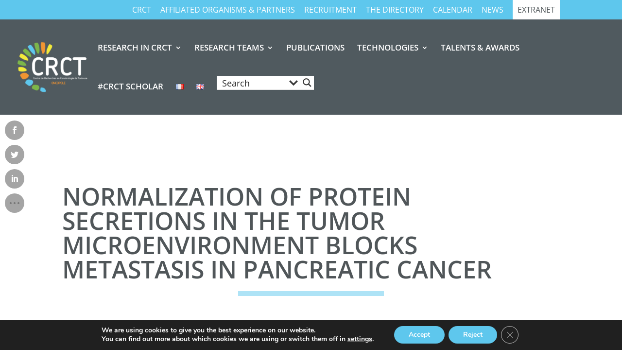

--- FILE ---
content_type: text/html; charset=utf-8
request_url: https://www.google.com/recaptcha/api2/anchor?ar=1&k=6LeWakwbAAAAAPL4s20lNpMuMDdKa_KIeD-xtQIQ&co=aHR0cHM6Ly93d3cuY3JjdC1pbnNlcm0uZnI6NDQz&hl=en&v=PoyoqOPhxBO7pBk68S4YbpHZ&size=invisible&anchor-ms=20000&execute-ms=30000&cb=vbwr9cb65rok
body_size: 48551
content:
<!DOCTYPE HTML><html dir="ltr" lang="en"><head><meta http-equiv="Content-Type" content="text/html; charset=UTF-8">
<meta http-equiv="X-UA-Compatible" content="IE=edge">
<title>reCAPTCHA</title>
<style type="text/css">
/* cyrillic-ext */
@font-face {
  font-family: 'Roboto';
  font-style: normal;
  font-weight: 400;
  font-stretch: 100%;
  src: url(//fonts.gstatic.com/s/roboto/v48/KFO7CnqEu92Fr1ME7kSn66aGLdTylUAMa3GUBHMdazTgWw.woff2) format('woff2');
  unicode-range: U+0460-052F, U+1C80-1C8A, U+20B4, U+2DE0-2DFF, U+A640-A69F, U+FE2E-FE2F;
}
/* cyrillic */
@font-face {
  font-family: 'Roboto';
  font-style: normal;
  font-weight: 400;
  font-stretch: 100%;
  src: url(//fonts.gstatic.com/s/roboto/v48/KFO7CnqEu92Fr1ME7kSn66aGLdTylUAMa3iUBHMdazTgWw.woff2) format('woff2');
  unicode-range: U+0301, U+0400-045F, U+0490-0491, U+04B0-04B1, U+2116;
}
/* greek-ext */
@font-face {
  font-family: 'Roboto';
  font-style: normal;
  font-weight: 400;
  font-stretch: 100%;
  src: url(//fonts.gstatic.com/s/roboto/v48/KFO7CnqEu92Fr1ME7kSn66aGLdTylUAMa3CUBHMdazTgWw.woff2) format('woff2');
  unicode-range: U+1F00-1FFF;
}
/* greek */
@font-face {
  font-family: 'Roboto';
  font-style: normal;
  font-weight: 400;
  font-stretch: 100%;
  src: url(//fonts.gstatic.com/s/roboto/v48/KFO7CnqEu92Fr1ME7kSn66aGLdTylUAMa3-UBHMdazTgWw.woff2) format('woff2');
  unicode-range: U+0370-0377, U+037A-037F, U+0384-038A, U+038C, U+038E-03A1, U+03A3-03FF;
}
/* math */
@font-face {
  font-family: 'Roboto';
  font-style: normal;
  font-weight: 400;
  font-stretch: 100%;
  src: url(//fonts.gstatic.com/s/roboto/v48/KFO7CnqEu92Fr1ME7kSn66aGLdTylUAMawCUBHMdazTgWw.woff2) format('woff2');
  unicode-range: U+0302-0303, U+0305, U+0307-0308, U+0310, U+0312, U+0315, U+031A, U+0326-0327, U+032C, U+032F-0330, U+0332-0333, U+0338, U+033A, U+0346, U+034D, U+0391-03A1, U+03A3-03A9, U+03B1-03C9, U+03D1, U+03D5-03D6, U+03F0-03F1, U+03F4-03F5, U+2016-2017, U+2034-2038, U+203C, U+2040, U+2043, U+2047, U+2050, U+2057, U+205F, U+2070-2071, U+2074-208E, U+2090-209C, U+20D0-20DC, U+20E1, U+20E5-20EF, U+2100-2112, U+2114-2115, U+2117-2121, U+2123-214F, U+2190, U+2192, U+2194-21AE, U+21B0-21E5, U+21F1-21F2, U+21F4-2211, U+2213-2214, U+2216-22FF, U+2308-230B, U+2310, U+2319, U+231C-2321, U+2336-237A, U+237C, U+2395, U+239B-23B7, U+23D0, U+23DC-23E1, U+2474-2475, U+25AF, U+25B3, U+25B7, U+25BD, U+25C1, U+25CA, U+25CC, U+25FB, U+266D-266F, U+27C0-27FF, U+2900-2AFF, U+2B0E-2B11, U+2B30-2B4C, U+2BFE, U+3030, U+FF5B, U+FF5D, U+1D400-1D7FF, U+1EE00-1EEFF;
}
/* symbols */
@font-face {
  font-family: 'Roboto';
  font-style: normal;
  font-weight: 400;
  font-stretch: 100%;
  src: url(//fonts.gstatic.com/s/roboto/v48/KFO7CnqEu92Fr1ME7kSn66aGLdTylUAMaxKUBHMdazTgWw.woff2) format('woff2');
  unicode-range: U+0001-000C, U+000E-001F, U+007F-009F, U+20DD-20E0, U+20E2-20E4, U+2150-218F, U+2190, U+2192, U+2194-2199, U+21AF, U+21E6-21F0, U+21F3, U+2218-2219, U+2299, U+22C4-22C6, U+2300-243F, U+2440-244A, U+2460-24FF, U+25A0-27BF, U+2800-28FF, U+2921-2922, U+2981, U+29BF, U+29EB, U+2B00-2BFF, U+4DC0-4DFF, U+FFF9-FFFB, U+10140-1018E, U+10190-1019C, U+101A0, U+101D0-101FD, U+102E0-102FB, U+10E60-10E7E, U+1D2C0-1D2D3, U+1D2E0-1D37F, U+1F000-1F0FF, U+1F100-1F1AD, U+1F1E6-1F1FF, U+1F30D-1F30F, U+1F315, U+1F31C, U+1F31E, U+1F320-1F32C, U+1F336, U+1F378, U+1F37D, U+1F382, U+1F393-1F39F, U+1F3A7-1F3A8, U+1F3AC-1F3AF, U+1F3C2, U+1F3C4-1F3C6, U+1F3CA-1F3CE, U+1F3D4-1F3E0, U+1F3ED, U+1F3F1-1F3F3, U+1F3F5-1F3F7, U+1F408, U+1F415, U+1F41F, U+1F426, U+1F43F, U+1F441-1F442, U+1F444, U+1F446-1F449, U+1F44C-1F44E, U+1F453, U+1F46A, U+1F47D, U+1F4A3, U+1F4B0, U+1F4B3, U+1F4B9, U+1F4BB, U+1F4BF, U+1F4C8-1F4CB, U+1F4D6, U+1F4DA, U+1F4DF, U+1F4E3-1F4E6, U+1F4EA-1F4ED, U+1F4F7, U+1F4F9-1F4FB, U+1F4FD-1F4FE, U+1F503, U+1F507-1F50B, U+1F50D, U+1F512-1F513, U+1F53E-1F54A, U+1F54F-1F5FA, U+1F610, U+1F650-1F67F, U+1F687, U+1F68D, U+1F691, U+1F694, U+1F698, U+1F6AD, U+1F6B2, U+1F6B9-1F6BA, U+1F6BC, U+1F6C6-1F6CF, U+1F6D3-1F6D7, U+1F6E0-1F6EA, U+1F6F0-1F6F3, U+1F6F7-1F6FC, U+1F700-1F7FF, U+1F800-1F80B, U+1F810-1F847, U+1F850-1F859, U+1F860-1F887, U+1F890-1F8AD, U+1F8B0-1F8BB, U+1F8C0-1F8C1, U+1F900-1F90B, U+1F93B, U+1F946, U+1F984, U+1F996, U+1F9E9, U+1FA00-1FA6F, U+1FA70-1FA7C, U+1FA80-1FA89, U+1FA8F-1FAC6, U+1FACE-1FADC, U+1FADF-1FAE9, U+1FAF0-1FAF8, U+1FB00-1FBFF;
}
/* vietnamese */
@font-face {
  font-family: 'Roboto';
  font-style: normal;
  font-weight: 400;
  font-stretch: 100%;
  src: url(//fonts.gstatic.com/s/roboto/v48/KFO7CnqEu92Fr1ME7kSn66aGLdTylUAMa3OUBHMdazTgWw.woff2) format('woff2');
  unicode-range: U+0102-0103, U+0110-0111, U+0128-0129, U+0168-0169, U+01A0-01A1, U+01AF-01B0, U+0300-0301, U+0303-0304, U+0308-0309, U+0323, U+0329, U+1EA0-1EF9, U+20AB;
}
/* latin-ext */
@font-face {
  font-family: 'Roboto';
  font-style: normal;
  font-weight: 400;
  font-stretch: 100%;
  src: url(//fonts.gstatic.com/s/roboto/v48/KFO7CnqEu92Fr1ME7kSn66aGLdTylUAMa3KUBHMdazTgWw.woff2) format('woff2');
  unicode-range: U+0100-02BA, U+02BD-02C5, U+02C7-02CC, U+02CE-02D7, U+02DD-02FF, U+0304, U+0308, U+0329, U+1D00-1DBF, U+1E00-1E9F, U+1EF2-1EFF, U+2020, U+20A0-20AB, U+20AD-20C0, U+2113, U+2C60-2C7F, U+A720-A7FF;
}
/* latin */
@font-face {
  font-family: 'Roboto';
  font-style: normal;
  font-weight: 400;
  font-stretch: 100%;
  src: url(//fonts.gstatic.com/s/roboto/v48/KFO7CnqEu92Fr1ME7kSn66aGLdTylUAMa3yUBHMdazQ.woff2) format('woff2');
  unicode-range: U+0000-00FF, U+0131, U+0152-0153, U+02BB-02BC, U+02C6, U+02DA, U+02DC, U+0304, U+0308, U+0329, U+2000-206F, U+20AC, U+2122, U+2191, U+2193, U+2212, U+2215, U+FEFF, U+FFFD;
}
/* cyrillic-ext */
@font-face {
  font-family: 'Roboto';
  font-style: normal;
  font-weight: 500;
  font-stretch: 100%;
  src: url(//fonts.gstatic.com/s/roboto/v48/KFO7CnqEu92Fr1ME7kSn66aGLdTylUAMa3GUBHMdazTgWw.woff2) format('woff2');
  unicode-range: U+0460-052F, U+1C80-1C8A, U+20B4, U+2DE0-2DFF, U+A640-A69F, U+FE2E-FE2F;
}
/* cyrillic */
@font-face {
  font-family: 'Roboto';
  font-style: normal;
  font-weight: 500;
  font-stretch: 100%;
  src: url(//fonts.gstatic.com/s/roboto/v48/KFO7CnqEu92Fr1ME7kSn66aGLdTylUAMa3iUBHMdazTgWw.woff2) format('woff2');
  unicode-range: U+0301, U+0400-045F, U+0490-0491, U+04B0-04B1, U+2116;
}
/* greek-ext */
@font-face {
  font-family: 'Roboto';
  font-style: normal;
  font-weight: 500;
  font-stretch: 100%;
  src: url(//fonts.gstatic.com/s/roboto/v48/KFO7CnqEu92Fr1ME7kSn66aGLdTylUAMa3CUBHMdazTgWw.woff2) format('woff2');
  unicode-range: U+1F00-1FFF;
}
/* greek */
@font-face {
  font-family: 'Roboto';
  font-style: normal;
  font-weight: 500;
  font-stretch: 100%;
  src: url(//fonts.gstatic.com/s/roboto/v48/KFO7CnqEu92Fr1ME7kSn66aGLdTylUAMa3-UBHMdazTgWw.woff2) format('woff2');
  unicode-range: U+0370-0377, U+037A-037F, U+0384-038A, U+038C, U+038E-03A1, U+03A3-03FF;
}
/* math */
@font-face {
  font-family: 'Roboto';
  font-style: normal;
  font-weight: 500;
  font-stretch: 100%;
  src: url(//fonts.gstatic.com/s/roboto/v48/KFO7CnqEu92Fr1ME7kSn66aGLdTylUAMawCUBHMdazTgWw.woff2) format('woff2');
  unicode-range: U+0302-0303, U+0305, U+0307-0308, U+0310, U+0312, U+0315, U+031A, U+0326-0327, U+032C, U+032F-0330, U+0332-0333, U+0338, U+033A, U+0346, U+034D, U+0391-03A1, U+03A3-03A9, U+03B1-03C9, U+03D1, U+03D5-03D6, U+03F0-03F1, U+03F4-03F5, U+2016-2017, U+2034-2038, U+203C, U+2040, U+2043, U+2047, U+2050, U+2057, U+205F, U+2070-2071, U+2074-208E, U+2090-209C, U+20D0-20DC, U+20E1, U+20E5-20EF, U+2100-2112, U+2114-2115, U+2117-2121, U+2123-214F, U+2190, U+2192, U+2194-21AE, U+21B0-21E5, U+21F1-21F2, U+21F4-2211, U+2213-2214, U+2216-22FF, U+2308-230B, U+2310, U+2319, U+231C-2321, U+2336-237A, U+237C, U+2395, U+239B-23B7, U+23D0, U+23DC-23E1, U+2474-2475, U+25AF, U+25B3, U+25B7, U+25BD, U+25C1, U+25CA, U+25CC, U+25FB, U+266D-266F, U+27C0-27FF, U+2900-2AFF, U+2B0E-2B11, U+2B30-2B4C, U+2BFE, U+3030, U+FF5B, U+FF5D, U+1D400-1D7FF, U+1EE00-1EEFF;
}
/* symbols */
@font-face {
  font-family: 'Roboto';
  font-style: normal;
  font-weight: 500;
  font-stretch: 100%;
  src: url(//fonts.gstatic.com/s/roboto/v48/KFO7CnqEu92Fr1ME7kSn66aGLdTylUAMaxKUBHMdazTgWw.woff2) format('woff2');
  unicode-range: U+0001-000C, U+000E-001F, U+007F-009F, U+20DD-20E0, U+20E2-20E4, U+2150-218F, U+2190, U+2192, U+2194-2199, U+21AF, U+21E6-21F0, U+21F3, U+2218-2219, U+2299, U+22C4-22C6, U+2300-243F, U+2440-244A, U+2460-24FF, U+25A0-27BF, U+2800-28FF, U+2921-2922, U+2981, U+29BF, U+29EB, U+2B00-2BFF, U+4DC0-4DFF, U+FFF9-FFFB, U+10140-1018E, U+10190-1019C, U+101A0, U+101D0-101FD, U+102E0-102FB, U+10E60-10E7E, U+1D2C0-1D2D3, U+1D2E0-1D37F, U+1F000-1F0FF, U+1F100-1F1AD, U+1F1E6-1F1FF, U+1F30D-1F30F, U+1F315, U+1F31C, U+1F31E, U+1F320-1F32C, U+1F336, U+1F378, U+1F37D, U+1F382, U+1F393-1F39F, U+1F3A7-1F3A8, U+1F3AC-1F3AF, U+1F3C2, U+1F3C4-1F3C6, U+1F3CA-1F3CE, U+1F3D4-1F3E0, U+1F3ED, U+1F3F1-1F3F3, U+1F3F5-1F3F7, U+1F408, U+1F415, U+1F41F, U+1F426, U+1F43F, U+1F441-1F442, U+1F444, U+1F446-1F449, U+1F44C-1F44E, U+1F453, U+1F46A, U+1F47D, U+1F4A3, U+1F4B0, U+1F4B3, U+1F4B9, U+1F4BB, U+1F4BF, U+1F4C8-1F4CB, U+1F4D6, U+1F4DA, U+1F4DF, U+1F4E3-1F4E6, U+1F4EA-1F4ED, U+1F4F7, U+1F4F9-1F4FB, U+1F4FD-1F4FE, U+1F503, U+1F507-1F50B, U+1F50D, U+1F512-1F513, U+1F53E-1F54A, U+1F54F-1F5FA, U+1F610, U+1F650-1F67F, U+1F687, U+1F68D, U+1F691, U+1F694, U+1F698, U+1F6AD, U+1F6B2, U+1F6B9-1F6BA, U+1F6BC, U+1F6C6-1F6CF, U+1F6D3-1F6D7, U+1F6E0-1F6EA, U+1F6F0-1F6F3, U+1F6F7-1F6FC, U+1F700-1F7FF, U+1F800-1F80B, U+1F810-1F847, U+1F850-1F859, U+1F860-1F887, U+1F890-1F8AD, U+1F8B0-1F8BB, U+1F8C0-1F8C1, U+1F900-1F90B, U+1F93B, U+1F946, U+1F984, U+1F996, U+1F9E9, U+1FA00-1FA6F, U+1FA70-1FA7C, U+1FA80-1FA89, U+1FA8F-1FAC6, U+1FACE-1FADC, U+1FADF-1FAE9, U+1FAF0-1FAF8, U+1FB00-1FBFF;
}
/* vietnamese */
@font-face {
  font-family: 'Roboto';
  font-style: normal;
  font-weight: 500;
  font-stretch: 100%;
  src: url(//fonts.gstatic.com/s/roboto/v48/KFO7CnqEu92Fr1ME7kSn66aGLdTylUAMa3OUBHMdazTgWw.woff2) format('woff2');
  unicode-range: U+0102-0103, U+0110-0111, U+0128-0129, U+0168-0169, U+01A0-01A1, U+01AF-01B0, U+0300-0301, U+0303-0304, U+0308-0309, U+0323, U+0329, U+1EA0-1EF9, U+20AB;
}
/* latin-ext */
@font-face {
  font-family: 'Roboto';
  font-style: normal;
  font-weight: 500;
  font-stretch: 100%;
  src: url(//fonts.gstatic.com/s/roboto/v48/KFO7CnqEu92Fr1ME7kSn66aGLdTylUAMa3KUBHMdazTgWw.woff2) format('woff2');
  unicode-range: U+0100-02BA, U+02BD-02C5, U+02C7-02CC, U+02CE-02D7, U+02DD-02FF, U+0304, U+0308, U+0329, U+1D00-1DBF, U+1E00-1E9F, U+1EF2-1EFF, U+2020, U+20A0-20AB, U+20AD-20C0, U+2113, U+2C60-2C7F, U+A720-A7FF;
}
/* latin */
@font-face {
  font-family: 'Roboto';
  font-style: normal;
  font-weight: 500;
  font-stretch: 100%;
  src: url(//fonts.gstatic.com/s/roboto/v48/KFO7CnqEu92Fr1ME7kSn66aGLdTylUAMa3yUBHMdazQ.woff2) format('woff2');
  unicode-range: U+0000-00FF, U+0131, U+0152-0153, U+02BB-02BC, U+02C6, U+02DA, U+02DC, U+0304, U+0308, U+0329, U+2000-206F, U+20AC, U+2122, U+2191, U+2193, U+2212, U+2215, U+FEFF, U+FFFD;
}
/* cyrillic-ext */
@font-face {
  font-family: 'Roboto';
  font-style: normal;
  font-weight: 900;
  font-stretch: 100%;
  src: url(//fonts.gstatic.com/s/roboto/v48/KFO7CnqEu92Fr1ME7kSn66aGLdTylUAMa3GUBHMdazTgWw.woff2) format('woff2');
  unicode-range: U+0460-052F, U+1C80-1C8A, U+20B4, U+2DE0-2DFF, U+A640-A69F, U+FE2E-FE2F;
}
/* cyrillic */
@font-face {
  font-family: 'Roboto';
  font-style: normal;
  font-weight: 900;
  font-stretch: 100%;
  src: url(//fonts.gstatic.com/s/roboto/v48/KFO7CnqEu92Fr1ME7kSn66aGLdTylUAMa3iUBHMdazTgWw.woff2) format('woff2');
  unicode-range: U+0301, U+0400-045F, U+0490-0491, U+04B0-04B1, U+2116;
}
/* greek-ext */
@font-face {
  font-family: 'Roboto';
  font-style: normal;
  font-weight: 900;
  font-stretch: 100%;
  src: url(//fonts.gstatic.com/s/roboto/v48/KFO7CnqEu92Fr1ME7kSn66aGLdTylUAMa3CUBHMdazTgWw.woff2) format('woff2');
  unicode-range: U+1F00-1FFF;
}
/* greek */
@font-face {
  font-family: 'Roboto';
  font-style: normal;
  font-weight: 900;
  font-stretch: 100%;
  src: url(//fonts.gstatic.com/s/roboto/v48/KFO7CnqEu92Fr1ME7kSn66aGLdTylUAMa3-UBHMdazTgWw.woff2) format('woff2');
  unicode-range: U+0370-0377, U+037A-037F, U+0384-038A, U+038C, U+038E-03A1, U+03A3-03FF;
}
/* math */
@font-face {
  font-family: 'Roboto';
  font-style: normal;
  font-weight: 900;
  font-stretch: 100%;
  src: url(//fonts.gstatic.com/s/roboto/v48/KFO7CnqEu92Fr1ME7kSn66aGLdTylUAMawCUBHMdazTgWw.woff2) format('woff2');
  unicode-range: U+0302-0303, U+0305, U+0307-0308, U+0310, U+0312, U+0315, U+031A, U+0326-0327, U+032C, U+032F-0330, U+0332-0333, U+0338, U+033A, U+0346, U+034D, U+0391-03A1, U+03A3-03A9, U+03B1-03C9, U+03D1, U+03D5-03D6, U+03F0-03F1, U+03F4-03F5, U+2016-2017, U+2034-2038, U+203C, U+2040, U+2043, U+2047, U+2050, U+2057, U+205F, U+2070-2071, U+2074-208E, U+2090-209C, U+20D0-20DC, U+20E1, U+20E5-20EF, U+2100-2112, U+2114-2115, U+2117-2121, U+2123-214F, U+2190, U+2192, U+2194-21AE, U+21B0-21E5, U+21F1-21F2, U+21F4-2211, U+2213-2214, U+2216-22FF, U+2308-230B, U+2310, U+2319, U+231C-2321, U+2336-237A, U+237C, U+2395, U+239B-23B7, U+23D0, U+23DC-23E1, U+2474-2475, U+25AF, U+25B3, U+25B7, U+25BD, U+25C1, U+25CA, U+25CC, U+25FB, U+266D-266F, U+27C0-27FF, U+2900-2AFF, U+2B0E-2B11, U+2B30-2B4C, U+2BFE, U+3030, U+FF5B, U+FF5D, U+1D400-1D7FF, U+1EE00-1EEFF;
}
/* symbols */
@font-face {
  font-family: 'Roboto';
  font-style: normal;
  font-weight: 900;
  font-stretch: 100%;
  src: url(//fonts.gstatic.com/s/roboto/v48/KFO7CnqEu92Fr1ME7kSn66aGLdTylUAMaxKUBHMdazTgWw.woff2) format('woff2');
  unicode-range: U+0001-000C, U+000E-001F, U+007F-009F, U+20DD-20E0, U+20E2-20E4, U+2150-218F, U+2190, U+2192, U+2194-2199, U+21AF, U+21E6-21F0, U+21F3, U+2218-2219, U+2299, U+22C4-22C6, U+2300-243F, U+2440-244A, U+2460-24FF, U+25A0-27BF, U+2800-28FF, U+2921-2922, U+2981, U+29BF, U+29EB, U+2B00-2BFF, U+4DC0-4DFF, U+FFF9-FFFB, U+10140-1018E, U+10190-1019C, U+101A0, U+101D0-101FD, U+102E0-102FB, U+10E60-10E7E, U+1D2C0-1D2D3, U+1D2E0-1D37F, U+1F000-1F0FF, U+1F100-1F1AD, U+1F1E6-1F1FF, U+1F30D-1F30F, U+1F315, U+1F31C, U+1F31E, U+1F320-1F32C, U+1F336, U+1F378, U+1F37D, U+1F382, U+1F393-1F39F, U+1F3A7-1F3A8, U+1F3AC-1F3AF, U+1F3C2, U+1F3C4-1F3C6, U+1F3CA-1F3CE, U+1F3D4-1F3E0, U+1F3ED, U+1F3F1-1F3F3, U+1F3F5-1F3F7, U+1F408, U+1F415, U+1F41F, U+1F426, U+1F43F, U+1F441-1F442, U+1F444, U+1F446-1F449, U+1F44C-1F44E, U+1F453, U+1F46A, U+1F47D, U+1F4A3, U+1F4B0, U+1F4B3, U+1F4B9, U+1F4BB, U+1F4BF, U+1F4C8-1F4CB, U+1F4D6, U+1F4DA, U+1F4DF, U+1F4E3-1F4E6, U+1F4EA-1F4ED, U+1F4F7, U+1F4F9-1F4FB, U+1F4FD-1F4FE, U+1F503, U+1F507-1F50B, U+1F50D, U+1F512-1F513, U+1F53E-1F54A, U+1F54F-1F5FA, U+1F610, U+1F650-1F67F, U+1F687, U+1F68D, U+1F691, U+1F694, U+1F698, U+1F6AD, U+1F6B2, U+1F6B9-1F6BA, U+1F6BC, U+1F6C6-1F6CF, U+1F6D3-1F6D7, U+1F6E0-1F6EA, U+1F6F0-1F6F3, U+1F6F7-1F6FC, U+1F700-1F7FF, U+1F800-1F80B, U+1F810-1F847, U+1F850-1F859, U+1F860-1F887, U+1F890-1F8AD, U+1F8B0-1F8BB, U+1F8C0-1F8C1, U+1F900-1F90B, U+1F93B, U+1F946, U+1F984, U+1F996, U+1F9E9, U+1FA00-1FA6F, U+1FA70-1FA7C, U+1FA80-1FA89, U+1FA8F-1FAC6, U+1FACE-1FADC, U+1FADF-1FAE9, U+1FAF0-1FAF8, U+1FB00-1FBFF;
}
/* vietnamese */
@font-face {
  font-family: 'Roboto';
  font-style: normal;
  font-weight: 900;
  font-stretch: 100%;
  src: url(//fonts.gstatic.com/s/roboto/v48/KFO7CnqEu92Fr1ME7kSn66aGLdTylUAMa3OUBHMdazTgWw.woff2) format('woff2');
  unicode-range: U+0102-0103, U+0110-0111, U+0128-0129, U+0168-0169, U+01A0-01A1, U+01AF-01B0, U+0300-0301, U+0303-0304, U+0308-0309, U+0323, U+0329, U+1EA0-1EF9, U+20AB;
}
/* latin-ext */
@font-face {
  font-family: 'Roboto';
  font-style: normal;
  font-weight: 900;
  font-stretch: 100%;
  src: url(//fonts.gstatic.com/s/roboto/v48/KFO7CnqEu92Fr1ME7kSn66aGLdTylUAMa3KUBHMdazTgWw.woff2) format('woff2');
  unicode-range: U+0100-02BA, U+02BD-02C5, U+02C7-02CC, U+02CE-02D7, U+02DD-02FF, U+0304, U+0308, U+0329, U+1D00-1DBF, U+1E00-1E9F, U+1EF2-1EFF, U+2020, U+20A0-20AB, U+20AD-20C0, U+2113, U+2C60-2C7F, U+A720-A7FF;
}
/* latin */
@font-face {
  font-family: 'Roboto';
  font-style: normal;
  font-weight: 900;
  font-stretch: 100%;
  src: url(//fonts.gstatic.com/s/roboto/v48/KFO7CnqEu92Fr1ME7kSn66aGLdTylUAMa3yUBHMdazQ.woff2) format('woff2');
  unicode-range: U+0000-00FF, U+0131, U+0152-0153, U+02BB-02BC, U+02C6, U+02DA, U+02DC, U+0304, U+0308, U+0329, U+2000-206F, U+20AC, U+2122, U+2191, U+2193, U+2212, U+2215, U+FEFF, U+FFFD;
}

</style>
<link rel="stylesheet" type="text/css" href="https://www.gstatic.com/recaptcha/releases/PoyoqOPhxBO7pBk68S4YbpHZ/styles__ltr.css">
<script nonce="GwVHmoiyjdkRK2oL5y5Asg" type="text/javascript">window['__recaptcha_api'] = 'https://www.google.com/recaptcha/api2/';</script>
<script type="text/javascript" src="https://www.gstatic.com/recaptcha/releases/PoyoqOPhxBO7pBk68S4YbpHZ/recaptcha__en.js" nonce="GwVHmoiyjdkRK2oL5y5Asg">
      
    </script></head>
<body><div id="rc-anchor-alert" class="rc-anchor-alert"></div>
<input type="hidden" id="recaptcha-token" value="[base64]">
<script type="text/javascript" nonce="GwVHmoiyjdkRK2oL5y5Asg">
      recaptcha.anchor.Main.init("[\x22ainput\x22,[\x22bgdata\x22,\x22\x22,\[base64]/[base64]/[base64]/ZyhXLGgpOnEoW04sMjEsbF0sVywwKSxoKSxmYWxzZSxmYWxzZSl9Y2F0Y2goayl7RygzNTgsVyk/[base64]/[base64]/[base64]/[base64]/[base64]/[base64]/[base64]/bmV3IEJbT10oRFswXSk6dz09Mj9uZXcgQltPXShEWzBdLERbMV0pOnc9PTM/bmV3IEJbT10oRFswXSxEWzFdLERbMl0pOnc9PTQ/[base64]/[base64]/[base64]/[base64]/[base64]\\u003d\x22,\[base64]\\u003d\x22,\x22ZBIHfcK7AFLCq3YGwo0ENcOBw40Gwox5JXRQNwYyw5kzM8Kdw5PDqT8fTTjCgMKqQ1TCpsOkw65kJRpnNk7Dg2bCgsKJw43DqsKwEsO7w6Qiw7jCm8KsM8ONfsOKE11gw4pAMsOJwrxFw5vChmvCgMKbN8Ktwp/Cg2jDgkjCvsKPQmpVwrITWTrCum/DiQDCqcKLJDRjwrvDmFPCvcOgw7nDhcKZEQ8Re8O6woTCnyzDnMKhMWlrw64cwo3DqmfDrghbCsO5w6nCiMObIEvDu8KcXDnDp8OdUyjCqcOHWVnCp2UqPMKMfsObwpHCqsK4woTCumzDs8KZwo1oYcOlwod/wrnCinXCvBXDncKfETLCoArCucOjMELDiMOEw6nCqmVuPsO4QA/DlsKCZMOpZMK8w5o0woF+woXCgcKhworCr8K+wposwrbCl8Opwr/[base64]/DlyrDnyDCq8OjwqoqPy3DrGPDqMKlbMOuw4M+w6Mcw6TCrsO5woRzUAPCnQ9KVQkcwofDosKTFsOZwpjCrT5ZwogjAzfDncOCQMOqDMKSesKDw4fConFbw67CpsKqwr5zwqbCuUnDpMKIcMO2w4V1wqjCmxXCsVpbYwDCgsKHw6ReUE/[base64]/Dl8Ogw7zDl2Iuw6XDu8KQwqTDpmzCssKmw7PDnMOZf8KoIwMdCsObSGxxLlIEw6phw4zDkR3Cg3LDocO/CwrDnATCjsOKNsKjwozCtsO/w5USw6fDl1bCtGwBcnkRw7PDoADDhMOEw73CrsKGS8Oww6ceBCxSwpUINltUNDhJEcO9PErDkMK/UyM9wqYSw5PDqcK9fcOlRxDCsh8Uw4UYKl3Cnl1MdMO8wpPDgFHChFdDUsOfYwhowpjDi08+w68CesKEwpDCt8K7D8O1w7rCtWrDomBEw69AwqnDicKxwqB8NMKfw77Dt8Klw7QrKMO2XMOSEF/CgyHCtcKcw5BBc8O4C8Kow5MrI8Kuw4LCiUQdw5nDugrDrSYgMw9bwoobZcOhwrvDmw/[base64]/[base64]/wprDkMKkw4waw63CpzNEecOFdUNEwoNTRcOlI2HCncOVeg3DggAmwo87G8KvNMOowphHVMKaDQPDgwUKwogZw6ktTzZLQ8KgNcKdwpcTX8KFWsK6dXspwozDvDbDjsK3wr5uN3kjchRdw4rDnsOww6/[base64]/wqbCn8KNUB7CvsKEw7pkw5HCoxEYHcK6w41IPzXDmMOEMcODEHnCi0EHYn5mTMOwWMKowqYtIMOWwrrCvwBNw5fCiMOjw5LDpMKiwoTCs8KmTMKXc8Oow45Kc8KTw5VcTMO0w7/[base64]/CiVvCkEjDucKFNDHCu8O1GcKuwpzDn1Fpe0HCqMOxOnzCqHh5w4LDp8Kde1jDs8Oowqk1wq4EHMK7C8Kqe2zDnE7Ckicpw5ZaflXCgMKKw43CvcOIw77CosO7wp8swopEw4TCuMOxwrHCm8OzwpIKw6fDhhPCjVZrw5/CrsKtw63Dt8KowqrDsMKII0rCucKcf2IoJsKTLsK/XS/Cj8Kjw4xrw7fClsOjwpfDlDdfZcKNAsKnwrHCrMK/bQzCvhlVw7zDt8KnwrPDgsKCwpAQw4YhwqPCmsOiw5LDkMKZIsKKQ3rDv8KKEMKQcBjDnsO6MlHCjcO9a0HCssKARMOuS8OPwrIOwqkMwr1Xw67DkSzCmsOQdcKxw7LDvTrDswQwKxDCt0ULWnzDuyTCulfDqT/[base64]/[base64]/cT0heMKcw599fsOawrfCpG3DgRZCKcOOBEXCrMO2wpXCtMOrwqbDpF4LUC4XaSlTM8Khw5h5QEPDnMKYG8KMTiHCgT7CryLDmcK6w6rDuTLCscK4w6fCpcOjEcOPNsKwNlLCin89dsKIw4nDicKvwoTDsMKOw6VVwo1/[base64]/[base64]/CpMO/wrHCgBNke8OBwrlgYMKaw70UV8KEw5rDpARKw7tDwrLCtBpBbMOowrPDssO2McKMwpPDq8KlV8OWwqzDhA1DXnFeYSjCq8Kqw4hmMMOKCCZNw4rDk0nDvxzDmwUGT8Kzw5ceQsKcwqQuw7HDisO0K0TDj8KJZHnCnkjCisOmCcOjw6TCs3YvwqrCqsO1w6/[base64]/DgVnCmQ7Dv07DllnCkw0qYsKfK8K7LXbDpg7CjR4IJcOJwpvCssKIwqFIUMOaWMO/wqPCj8OpLk/[base64]/DlMKvJWs1wpDCrsOTworDtBFOwq3Ds8Kaw4TCjg0Cw4FGI8KPcxHCpMKzw6V+VMOWAljDoixxJF9sOMKEw4YfKg3DlnPCsCdrDXtPYw/DrMK0wqnClHfCtgctVgt6wr4AT2p3woPCrsKSwrtsw6pjw6jDtsKmwrAqw6ccwqbDgTvChz3CqMKqwoLDiBLCkmzDscObwr0Rw5x0wrFGa8ORw4jDiT8RVMKtw4w7LcOgI8OOVcKmaVF+McKnDMOjQnsfYEFnw4JOw4XDrHobQ8KiI2QhwqMgMGTDuB/DlsO6wrYcw6TCscKiw5/Dun3Dv0I0wp01acO0w4NBw4nDicOAF8KSw7TCgTsiw5NKM8Kkw4MLSlozw4DDisKJX8ODw7c8Yi7CnsOCSsK0w5HCrsOHw6lnTMOjwq/CosKKWcKRcCbDrsOdwofCqibDkz7CvsKCw7LCosOve8OYwpXCocO3XmLCjkvDlAfDq8O2woljwp/DsSh/w6JVw6oPIsK4wpPDtwXDg8OUYMObbyYFMMKIRlbDgcOwS2ZhbcOFc8K/w417w4zCihRSQcOAwq0fNTzDssKrwqnDkcKYwrpWw5bCs3oMRMKxw65OfB3DtcKGcMOVwrPDtMOQYcOJd8OAwo5KUkkIwpbDqCUHZsO6wpzCnAo2WsOpwpZGwoAaABgcwp8iJH0ywotlwqAXXhtjwrzDicOewrNJwq5HJCXDnsKAPCXDhcOUNcONwr/Cgz0tXcO7wo9ewoAWw4FowrotEWLDtR3DoMKuJMOuw7g1ecKCwqTCksODw612wooQEw4ywrfCpcOaIBweaw3CrMK7w5Q/w5Jvfl0swq/CpMO+wozCjErClsK2w4wvdsOhGyVhaTMlw5HDqXbCscOvVMO2woA/w55mwrVnWnvDgmVZITh8RwjDgCPCocKNwqghwqLDlcOsZ8KzwoEsw5zDuQTCkgvDpnVqBkN3J8KgOXB0wpzCv0lKPcOFw7dwa1rDsGNhw48Sw4xDMibDoRVyw4PCjMK2woxxHcKnwp0Mbh/DtjAMBXgBwoLCoMKmF2Yyw43Cq8KpwrHCmsKlA8KXw43CgsOCw70hwrHCqMOww61pwobCl8OgwqDDlTZYwrLDrxPDocOTOl7DqF/CmBbCkWJkKcKWYFPCtSozw7F0w4JtwpPDnmQUwqFFwqjDisK9w7FFwp/Dm8KkLTkhP8KrV8OJOsK1wp/[base64]/[base64]/BcOXw5YOw6jCpC41BxBNTMOZwoZpHWlMZXJ/[base64]/CnEjDn8K3w5lYw63DpMOEwpAoCn3DqHoUwqwiDcO8dl1pT8KTwosEQ8O9wp3DosOSYHzDpcO8w5jCtDbClsKCw5PDt8OrwrAOwrkhUWhPwrHCrDVkL8Ojw6vCtcOqd8Otw5XDkcO0wpZxS05HDsK+EsK0wqgxAcOOGsOnCcOSw4/[base64]/FELDv8KTTyJPw4NKO0DCkMO4UcO/wqnDmcKvw6fDqSAzw4/CpMKvwoo5w6TCvRrCpcOEw5DCrsKbwq0aIWfDo3dQc8OIZsKcTsOQFsOqSMOUw7RgBlbDi8KWUMKCAhZqD8Khw6EUw6fCksKvwro/[base64]/TQtCwqrDvHARClnDvSA0wqVqwr/DoUR9wqw0PQNxw5EBwr/DhcKQw5zDmS5GwpwEMcKTwqthEMOxw6LCj8KzOsKpw7ITCwQQw6jCpcOwT0/CnMK0w6oKwrrDlGIUw7VAU8KIwoTCgMKOfMK2GT/Cnyx8FX7DkcKWE1XCmhfDn8O0w7zDssOLw7dMQyTCsTLCp3A5w7xgbcKZVMKDHXPCrMKMwo4Jw7JpRUvCtRTClcKoDBtKOAR3BHfDh8KJwpIRwonCpsKtwqo+DgojKhgJfMOkBcOjw7lyX8Kmw4w6wolJw6/[base64]/DocKywpRNZcKNXHJKwrEgeyVBw5EkwrDCiMOYw49ICMK8YMORX8KDD2bDlkHDq0J+w5PCkMOsPVQmDTnDs3cIfFrDlMKGHHLCrwLDs0/[base64]/Cr8KLNVbCvcOww7xMITIrwrADf8KvF8KXwqF9w4QOdsOBQcKDwplewr7CvWfCpcKnwpQEQMKtw5ZyTWnCr1hcNsOvfMOHCcO4ccOqZ2fDjTvDkUjDpmbDs3TDsMOxw7RRwphxwovDg8Klw4PCiTVOwpQND8K9wobCicKvwrfCugw9Y8KOQMK/w5AaOB3Dp8OhwotVP8KWXMKtGmbDhMOhw4I5CUJpcSvCiw3DgsO3ZUfDoAV+w6bCh2PDs0vDhsKzEGbDvXrCocOmbUhYwo0qw4MRQMOsYQgQwrDDpGHCmsOUalnDgW3CsCpyw67DlkbCr8OQwpnCrx5+UsKfDMKuwqlKRcKzw6cHUMKRwoDDpTV/aCsRLWfDjjhWwqIlYXwwehI7w5YjwqbDqQZfPcOrQiPDpSvCuWTDr8KXT8K/w6NeQh0ywrQTfnY6TsOfC2wwwrfDki57woJbSMKOAXcvE8OvwqHDvMObwpjDpsOtNcKKwr4nHsKQw7PDnMKwwp/Dn29SQRrCsxp8wpPCimvDpxwCwrQNNsOKwpHDnsKZw4nCocKDVCXCnRJgw5/CrsODK8OWwqogw6jCkWvDuw3Du1nCknNNfsOSaDXCmghjw7TCnSM0wpI/w44aMhjDh8O+MMOAVcK/T8KKUcOSUcKBVip4e8KLCsK2Z31iw47CgzXCpH/[base64]/[base64]/DocOzNT7Cg0HCi0TDjsOOXhfCrcKgKRbCkV7Cmzt+B8OKwqPCk0DDonYRD0bDs0HDu8OfwrYlJRUAcMO5A8KQwq3CicKULAzDpkfDgMK3bsKDw43ClsKmI0/DrU7CnAlywpvDtsKvRcO+IGhMYj3Cp8KwZcKBMsK7KyrDs8K5M8OuXi3DvXzCtMKlAMOjwph9wqvDiMKOwq7Dk08fP1/CrnEJwo3DqcKmNMKfw5HDnSDCusKGwrzDgsKnOGTCjMOzIWEfw50uIF7Ch8ORw6/[base64]/[base64]/[base64]/w7towrXDpcOXw698wpM8wpl6w5XDv1sVw5hDw7nCs8K0wqHCim3CoHvCnybDpTPDisOUwq/DlMKDwrp6Ax8rCEdvVmzCoAfDocO8w5vDtcKfHsKiw7NiMR7CkU8OeCTDgw5bScO2KsKPChrCqVfDmCLConLDuTnCocO0B2Mtw47Dr8OxAkDCqsKKbcKNwpB/w6bCi8OMwpPCs8KKw4XDqcOdFMK/fkDDncK6ZU0Vw4HDoSjCm8KtE8KdwrVawoDDtMObw7Y/w7LCi24UHsONw7c5NnIae14IZVAwY8OSw4Z4VAnDu0nDqSg+XUvCmMO5w5trUHJKwqcXW09ZMA45w4g8w4pMwqokwrvDqh3CkBLCrhfCqWDDkHZATyoLeCXCoDokQcO+wrvDpznCncK+fsOqZ8OYw4fDqMKZAMKSw7w6wo/[base64]/Dt8KxPwZDV8K+RCobZcKlw7/Dgw9xwqJaUS/CulBQdnDDhcOLw5/[base64]/DhlvDvCNQw45XwrXDuHANwqPClcK+w4/DmUhWRhknG8OPVsKSc8OgccONWzZFwqV+w7ACw4NTA2PCiE4IHsOSMsKnw5dvw7TCqcKgOxHCpUJ/woAnwpTDhV4JwohJwo03ChvDunR3AUZywo/ChsOHPsKDOUvDmsO7wocjw6rCgcOda8KBwpR5w7Q1Emo0wqpPCXTCjQjCvinDqirDsR3Dt1Flw7bCiCHDs8OTw7DCgD/[base64]/CcOow4kZZcOHe1bCqkXDs8KgwrjDuAQAw4TCvxN+EsKWw7HDq0w8X8OremrDqMK5wq7DtsK1E8O4ecOBwrzCmQPDij5iHgDDksKVIcKVwprDvGTDssK/[base64]/ClsOUw4fDqsOBwrF6RcK+w5ZTw4HDt8OFw71RQcKoXhbDuMKVwrkYCMOCw7HCjMOCLsKRw7Blwqtjw7Irw4fDmcOaw4Z5w4LCiibCihgdw4XDjHjCmlJKbW7Cs1/DisOTw6XCtnnCqMKqw5LDoXnDpcOgd8Oiw6HClcKpRBd4w4rDlsOwWmDDoHhvw7vDmyEEwqQNBl/DjDRcw4EeTw/DlT3DhlfDsFcpGwIUR8K9wo5EWcKvTh/Dr8OBw47Dn8KuU8KvOsKDwr/[base64]/DqsO8w5jChQEQUcOZw4MzwoPDhsKCwq3DosKPOcKKwpJFBsO0bsObdcOPOSl1woHCgsO6AMK7JzF5IMOIGx/Dj8Opw74heB3CkGfCrzDDpcO6w73DmlrCpxbCsMKVwq4jw5B3woMTworCu8KtwpnCsxNbw5BhPXXDm8O7w51zQ09afENsEkTDm8KKSw1ABQdGW8OfNMOUNcKeXyrChsONHw/DjsKCBcKcw5/DtR0zIRYAwoFjHsKkwpfChAI5PMO7THPCn8OCwoIGw6sVcsOJLAHDuB3CqgEtw78Fw7zDjsK6w7DCsVw3IVx6fsONAcOhJcOOw7/DmyNFwrrCjMOxMxMQZ8OiYsKcwpnDmcOeHBnDp8K6w74mw5IAQz7DpsKsVR3CiEBlw6zCpMKsWcKJwpHCn0ExwpjDqcKlGMKDDsO4wpkzNjrDgBs1cBtew4XCkXcWLMODwpHCoXzDs8KEwpxwHyvCjk3CvcO5wqpABHp2wqkwEmzCph/[base64]/CqkrChEwUw6Q8CsKHw6s5w7kmb8KWw4/CuhvCkgkjwprDsMK7EDfCksO3w6otKsKaLDzDh2zDtMO/w5nDkDXChcKUVTPDhDzDpUlidMK4wrkKw7Nkw5U1wp9dwo8gZ3hXCkVRX8K9w6fDtsKdX07CskLCjsOhw5NQwr3Cj8KLCSTCpXJ/V8OaP8OkOy/DlAZ1I8OLDjvCtg3Dm3MCwpheJAvDjTFVwqs8QAnCq0jDlcKYXB/Dm1LDpV7DmMOCLHIrEXYbwodEwog+wr59aRRww6TCr8Orw4zDmT0Mwps/wpXCgcODw5Ukw5HDt8OLcXcrw4RLZhRawq7CllJPfMK4woTCuEtDREjCsgpBw6TCjGRHw4fCpcK2VSp6fzLCiD3DlzQ4dDxmw7UjwoQOSsKYw5bCocKgVk4HwoVUAjnCmcOdwpEpwqF4wpzCunDCosKEAB/[base64]/[base64]/CtMKCHcKkwrUiwqHDrcK8acOiw77CkMKOYMK+J1PCiGHDhA8AUsOgw7nDv8O0wrBIwpgxcsKUw55vZy3DoCwdLMKKGcOCckwLwrlhfMK9AcK2wobCr8OAwrp4ZiTCucOMwpnCmzPDsA/CqsOiUsKfw7/DgXvClEvDl0bCoHYGw6gfYMOow5zCj8Klw542wp7Co8Opdwkvw79/[base64]/DscKgwq/Do2bDtsOSw7PChSYaw7Irw61aw5oXeFUYGcKKw54MwrvDi8ODwqLDm8K0MBbCo8KdXj0OR8KfV8OSccK6w7lQTcK7wr9TUjrDm8KKw7HDhUV5w5fDpQjDmhPDvxsaKEpLwo3CslvCoMK4RMOpwro9FsKoFcO/wp/CgGdIZEg3LsKTw7IhwrlPwrxzw6zDhVnClcOKw6wgw77CgF8Ow7VLacKZAxvDv8K7w5vDrSXDoMKNwp7Coil9wohHwpAzwrQow549KcOOMljDvkbDucOBHHvCq8KRwq/CocOQMzZRw6TDtztISwfDmmbDr3Q8woQ4woDDtMOgHDhOwoNWbsKjMi7Dh2hrdsK9wpTDrSfCn8K7wpAcWgfCtwNOG3PCum0/w4PDhXJ6w4jDlsKtaEDCoMOEw6vDnz5/L0M3w5RXN1XCrm8ywqrDjMKzwpHCkBvCqcOHdErCvnjCoH1+PAc4w4woQMOeL8Kdw5DDug/[base64]/DgcOuwqQwU03Dq8KBfMOUV8OLP8Kxwr17KHtmw5ZKw5DCm2PDoMK+K8KBw6LDm8OPw7TDi1Qkc3lQw4hgD8K4w4kKJAnDlRrCh8Orw7TDo8KTwobCmMO9HX/DsMKxwq3CrAHCt8OGLCvCpcOMw7fDpmrCuSgQwq89w4DDisOIYGAacnbCkMOSwr3Dh8K4SsO2ccOCKsK6UcOfEsOdcT3CvEl2AMKpwqDDoMKwwrjCl0Q+N8KfwrDClcO4A3shwojDmcKBIwPCpEwDDzTDnyZ/[base64]/R1oacFURwqnCoAdaw7vDqcORbcO3w4vDslBRw5dXd8K/[base64]/DkcKRAjzChsKvwr5OwobClMK3KcOhW1XCjhfDhBnCnyHCrhLDnWpXwpJqw5vDusO9w4Uswrd9EcOtFRNyw6vCq8O8w53DmnUaw6I/wp/Co8Ocw4ssWV/DrMOOcsOewpt/w7HCtcKDScKoE3I6w6s1PAw1w5jDshTDvEXCs8Ouw4o4diTDo8KgI8K7wphSISHDnsK8HMOQw7jCtMO+AcKMAHlRV8OUdW8KwpPCi8OQCMOlw7pHP8OqHkx6SHV+wpttRsKSw7rCllbCpifDm1IKwofCqsK3wrPDucOSHsObZ2QOwqojw7w8fcKHw7s/Iw9AwqJbbX02HMOsw43Cm8OBasKNwqDDjBfDhDPDoznChDMTXsKAw7Vmwqodw7ZZwrYfwqrDoCvDlAwsJSllEWvDtMOjGcOXa3fCv8Kxw5RVICEVVcO4wrM/[base64]/A8O+QQIxLB04w5sMI8OSwpXDuB1lYh0wP8Osw7tTwrYAwqrDg8OjwqUdF8OTdsO5RgrCqcOtwoEgOMKmdTVNSsKAIDfDlnkIw684ZMOqB8Ofw41kbBFOUsKcJ1PDiERYACXCm2fDriFXTMK+w7DClcK6KzovwqZkwp5Uw5RESzcPw7ApwrTCg3/DsMKFDRdrM8KIZ2U0wpJ8ZUUPJh4zU1wLNMKxZMOySsOxWQ/CvCDDvX1KwqoJdhIrwrLDrcOaw7jDucKIV0vDnhpEwrFZw4JjXcKeTQHDvE82UcO2HMK4w6vDv8KHZ1JOJsO/[base64]/CoR7DhsKHdcO7wrsswpjDkcKNw4nDhcOybMK6AT1zScKEcSbDskrDjsKlLMKOwrzDlMOnGTEewqnDr8Omwpkow7jCoQLDtcO1w4rDvsORw4LCkMOxw4M8QSRaJyzDv3QuwrotwpNdO1xDYX/DksOCwo/[base64]/DvErCgSPCgcOPwq3DiXjDnENQdMKzwobCoAfCs2vDkGoYwr8zwpHDqMOJw4/DgB4OSMOtw7zDscKJY8OzwqnDocKTwo3Ctx1Rw6ZnwoFBw59kwofCgjJew5JaI3TDncOcMRnDsVjDscO3IMOVw5d/wowFHsOiw5DCh8ODM2bDqxtrAA3DtDRkw6Iiw7DDlEcxIEHDnmQXWsO+fSZhwoRKMmotwozDpsOoWUNMwpIJwowIw7V1HMOlEcOxw6LCrsK/w6vCh8ONw7dmwoHCgD9dwq/[base64]/[base64]/ClMOhE8KyGMOFM8OUwp8xJzzCiXJecRDCu8KhbSU0WMKGwr8KwqEDY8OEwophw5NawrJ3eMOjZsKqw5dqCDBww7swwpnDrMOyPMO1RU3DqcOvw79bwqLDo8KNQsKKw4bDrcOFw4N9w7jCiMKnKhXDhXZpwoPDkMOJZUY6bsKCK0vDtcKMwoxmw6/DnsO7wrESwrbDlFVNw4lMwqUnwqkySjjCsUnDrn/Ch3DCpcKFWUjClRJUWsOfD2DCiMOYwpckRjw8IlUJA8KOw5TCtMOgLFjDtzsdNkwSWFbCqT8RfjUmZSkiVsKsFm3DrsOPCMKAwrHDj8KMen88ZRzCkcOgWcKBw7fDjmXDhkLCqsKVwqzCtRl6OsOJwpHCvC3CtGnChMKDw4XDocKAMxR+In/Cr2sRaWJqIcOpw63DqHJNNFNXF3zCu8KebMK0UsKcbsKOGcOBwo8QOg3Dg8OHOXrDvMOIw54ENsKYw4J6wovDkXJ+wr/[base64]/woUcKh4YwrLCrUUUw5/[base64]/CpsKSw57DhsOsbsOxw406wovDv8KMAk0JTRFUK8KOwrDCi0XDnl/CoxU8woM+woLCl8OjLcK/FhTDmnk+TcOHw5vChmx2HXcBw4/[base64]/Cuw1+CgHDqsOkEMODw7rCisOlw4dPwpfCh8K+wq3DnMKLOkvCqxFdw6nCrVDCiEvDt8Oiw58rFsK8asOEd3TCpDpMw4fCu8OPw6NNw63DtcONw4PDqBNNMMOewrLDiMK9w59bc8OecUvCjsOICSrDucKiUcKeBGl6BCVGw6Y/Q0ZrTcOkU8KAw7jCt8KDw6QgZ8KuZcK+Pi1XKMKsw5LDklvDjUbDrnfCoG99KMKRdMOyw75ZwpcNw6pvGAnCt8KjayvDnMKrecKkwp0Sw4NFOMOTw6zCoMOBw5HDpA/DucORw4TCkcOmWlnCmk4xasOHwp/DocKLwr5YVB9iDzTCjwtYwpTCtUgpw7PCnsOPw7DDocOOwpPDuhTDuMOWw4/CuU3DqgHDk8KLICtfwr1NZHbCgsOew6vDrXzCmwLCp8OBAAkewqUOw5FuWxoJWUwISyZTL8KnBsOVJsKhwpbCgQ7Cn8OWw6d/[base64]/DrsK0TgTCtcOvwq5awoXDkcK/wr5lT8OswpsUwrQqwqDDnUM9w6BGfsOpwqIxGsKcw43Cs8O3woUuwoTDucKURsKWw78LwrrClXRaAcOEw64yw6/CgmbCg2vDhWkTwp19RFrCtnrDkigQwr7DgMOsLCZgw6tICh/CmMOzw6rCuBjDuhvDuzfCrMOJwq9Ww6I8w7/Cq2rCicKNYMKRw7EJfTdkw7EOwphydldJTcK5w58YwozDhSg1wrTCv3zChX7CiUNHwoXCicKUw7fCkA0cwpZMwrZwUMOtwonCj8OAwrTCocKkNmkwwqTCsMKYVjnDhsOHw7FVw5DDm8KZw494LkrDl8KJJg/CoMK9w6p5dA58w7xQDsOVw7XCv8OpK0MYwoUJfMOZwr1OJShcw5pbcFDDvMKidhTDuW0kLMO0wrrCsMKgw7XDpsO9w7hfw5bDjsOpwo1Nw5fDncK3woHCp8OpWxc/w6TDlMO+w5LDgS0QPAw3w7rDq8OvMGrDgW7Dp8Osa33CuMOcbMKowojDucOTw6TCpcKXwoNlw7Aiwqltw4XDuVbCtTTDr3XDk8ONw5PDlnBgwqZeb8KQJMKJA8KuwpzCg8KFTsK/wq99Jn5gPMOnMcOMw4IKwrlHXsOlwp8HVAFAw5YxdsKkwqw8w7XDmE9HTDnDpMOJwo3DpMO8GRrDn8OmwrMbwokgwrQFYcKlZUd8ecOIZ8KpWMORJT/DrVs7wpPCgn8Lw40wwoUuw7nDp2g6CsOnwoPDlW4jw5PCoELCk8KwMEjDm8OvFWt+OXsKAsOfw73CslXCn8OEw6vDp1fDo8OkYD3DuS0RwqhHw6E2wqfCmMKTw5sMBsKlby/CsAnCvz7CghbDqV0Vw7HCisKRGDxNw48DQcKuwoZxd8KqXHZYE8OpA8KLG8OVwrjCnD/CoVIfVMOyOwnCjMK4wrTDmXBew6VrM8OSHcOBwqXDiih8w5DCvklYw6vCsMKdwqDDuMOdwrTCgFzClR5Zw5XCoy7CvMKLC2sQw5PDssK/FmTCu8KtwoUHTWbDiGLCosKRwrLCmykNwobCmD7DucOOw74Rwpwyw5HDiyMrRcK8wqnDljsoUcKRNsKkYwjDlMOyeTLCkMKbw4w7wp0GEB/ChcK8woghTcOBwpEgZ8KSdsOvLcOLIClcw7I6wp9Gw4PDjmvDryLCgcOAwo3CpMK4OsKWw7fCvxbDlcKaAcOYT2oqFTgCOcKfwpjCmTsGw6bCtljCrg3CoB5/wqbDisKqw6hobGYiw5bCtljDnMKXBBwww613fsKfw7o+wpV+w4fDj37Dj0J/w5gTwqIPw6XDhsOGw6vDp8ORw6k7HcKNw6nDnwrDm8OPW3/CuXTCksOFLF3CtsK/QSTCp8OvwrBqDH8zw7LDmEA0DsKwU8Oiw5rCtwPCm8OlQMOswr7ChBFcBAvDhSjDp8KBwpJbwqfCi8OJwq/DsTzDkMKjw5rCqA8EwqPCuRLDu8KHHFcUBhbCjsOdeCTCrMOTwoErw4XCslUTw54tw5nDjwfCvMOLwr/[base64]/Dqlo/Mm/DkSlrwqTCmWrDgWzDpsKYSWkAw5HCtQ3DiTfDi8O1w6rCqsK6w7F0wpV2QTjDsUlyw6LCvsKPMcKSw6vCuMKDwqQSL8KZEMOgwoYdw5opcz4tXjXDkcObw5rDgzrDknzDkHPCjTAIAQICNinDrsKuRUB7w7PCsMKNw6VLesOfw7FRUCvDv0E8wpPDhMOEw4/[base64]/CocOAw7E2wocxOMOyY1XDmTFWYsKmJAV5worCpcOKPsOJdXxyw5VIOMKMMcK5w6txw6fCt8OYXXQ/w6cjwrzCjzfCmsOmVMOcB33Dj8ObwodKw6EswrLDs3jDuxdWw4gqdSvDjT1TBsO4wovDrwgcw7PCk8KBYUMowrbCvcOVw63DgcOuCjFHwpcKwqbCqx08T0rDmhzCu8OTwpnCshp3BsKCA8O/wpnDg23ClALCpsKiOXMEw7dBI23DgsOqYsOgw7PDnm3Cu8Kkw6Q9T1k7wp/CqMOQwowXwofDl3TDgCLDuUIww6jDocKGwo/DrcKew4jCiXAWw4sPXcOFIWLCmWXDl3QNw50ZNmpBDMKywrIUMFkSSUbCgjvCncKOaMKUTXDCjDNuw5obw5zDgGpVw7tNRSfCjcOFw7Bmw7vDvMOvOEFAwpHDjsKDw64CI8O4w6sAw53DpsOVwpYpw5RJwoDCgsO6WzrDpk/Cn8OxZ1dwwpxkKGjDl8KFLcKhw5Fkw5tew7rDoMKcw5RCwpDCq8Odw7LDkUxkVQzCg8KTwqzDuUpuw55SwrfCjHlxwrvCpE/Dv8K3w7Zew6rDtMOpw6E6cMOfJMOkwo/DucOvwqxrW2Unw5VZwrrCtg/CogUhBxIbMlTCksKHRsK6wqYjUcOHT8KCXjNJWcOMLxpZw4FJw7MlTsKbfcOvwqDClVvCvAYEHsKbwp7DihgKX8KnD8Owb3g4w4HDpsOVD1nDgMKGw488AzzCmMK5w7tje8KaQDPDkEBRwoRewrfDrMO+AMKswpbCosO4wo/DuCJjw4bCl8K1FGvCmcONw54jeMK2Pg4zAcK6T8OxwobDlWk8O8OLS8OAw4PCmEbCvcORfMKSeDLCiMK4AsKtw4wVUCFFTsOZPMKEw4vCm8KIw65dMsKYKsOPwr1qwr3DtMKUPhHDhBM5w5NnJHFzwr/DhS7CtMKTQF1rw5cHFVXDnsOBwqLCgMOzwrHCmcK5wrfDhSkXwrfDk3LCu8O2woczaTTDs8OgwrbCtMKjwpxlwofDoBEoW0vDhw3ClHALREXDjx8rwpzCozEqHMOEAnJ4Y8KPwpvDjsOlw6zDglhresK+B8KULsOFwpkBH8KZHsKVwo/DuWPCkcOrwqRZwpPCqxARKnTClMKVwq0gAnsLw5h5w78PQsKMw7zCtWMPwrgyNgzCsMKKw65Lw7XDsMKyb8KGdRFqLyN+fsOywq/[base64]/DscOMw7vCrcKNw5hONsO3RcOZwpjDgUJMFcKkwq3Dv8KpwqZYwr/[base64]/CucOmA8OOw6FkwrfDq8K3FGLDjl4sw4fCm0YeY8KfZ383w7DCn8O+w6PDgsKLDynClXk+csK7FMK1csOow6liGSvCpMOcw6LCvMOQwpXCjMKUw7QCEcO/w5PDnMO2fgTCusKTXMO8w617wrvCncKMwqhhPsOxTcO7wqMywrPDpsKIZ3/CuMKfw5XDpXkvwq8ABcKawpBtQVvDu8KQPmhZw4zDm3J5wrHDnnTCkg7DhD7CgzhSwoPDk8KEwo3CmsOkwqIIYcKqf8OPbcKRCUPCjMO9MChNwonDh0JBwoYaLQkSMGg0w6/[base64]/[base64]/O8O7P8K5wpTDrsOPAMOTezlWwpQwFsOHZcOww77CgwNvwqhFAiRtw77DsMKVAsOYwoUgw7jCsMOzwp3CpydaPcKMdMOjBjHDvl3DtMOswozDrcKdwpLDscOgQlIawq50RgIzXcOJcH/CgsOaVsKuSsK0w7DCrGfDiAUxwoNlw4pfw73DrGdbT8OPwqvDk3Vww7BGPsKnwpbCoMOyw4JKHsK0EBF3w7XCuMKlAMK4asKvZsOxwoMVwr3DsFYhwoMrJAFtw4HDqcOBw5/CgE1ZecOGw4LDoMK8fMOhOMOPfxg7w79Xw7LCi8K+w67CvMO6N8Oqwr9Wwr0TAcOzw4fCuH1vP8OVHsOAw454D37CnWPCvArCkGzDssKCw5liw4vDgMO/[base64]/w5HDv8Ktw6FiwrhReMKfD8KIw6MaDMKaw6vDpMKuw48xwoZyw5o8woJWLMOxwphCGjTCsEBiw6HDgjnCqcOpwqYlEGDCgjZ2wqR+w6ECOMOWZsOTwq4jw71mw7FWw55hfE3CtirCrgnDmXZnw6XDpsKxfsO4w5LDvMKRwqPDqMKkwoLDsMKFw5/DsMOGIGhRc3t8wprClwhHS8KZFsOMB8KxwrkPwovDjSddwq8wwqV5w5RoQUpww5hUQnwoB8K5PsKnOi8twrvDmsOxw7HDswgKcsOAVAvCr8OUG8KkUE/[base64]/CmcK3w4/Cj2NGwozCsMK+DsKGwqTCj8KXVlTCu17DnsKgwp7DrMK6ZMOTOQTCu8K/wozDvi3CncOXEU7CusKJXBkkw7Mcw7nDj3TDiWTCjcKpw74tXgDDtXvDrMKvQsOTSMODY8O2ThfDr1FCwp0GYcOsXjJ3eCxlw5rCmcKUPnHDg8Osw4/CicOXV3t/[base64]/DtUp9FcOew7PDjsKBwpwsw7LCsCU9CBROBMKeDsKkwrQ5wot5OcKaUFcqwr/Co2fDsSPCksKww7DCt8KbwpIYw4JZF8OlwprDicKkXGzCiDZMwq/[base64]/ClMOTwrJ5w4jChT4RD3HDrMK0w7nDtTbDmMOpwoFCMsOsDMKwUcKkw5Rmw6XDqjHDr0bCkGrDjQnDp0vDv8Ofwo5+w6DCn8OswoROwpNJwrhswpMpw6LCk8KrNg/CvRXCkQ/DnMKRPsOeHsKdLMONd8ODPcKFMTVQchXCh8K7VcKDwrUDFEQNEMOhwrlaJMOqIcOBNcKZwojCjsOawp81aMOSPzrCtQ3DskrCoELCgE5Pwq0ORmoif8KiwqnDoUfCgic/w4rCqVzDp8OGasKVwo9Vwp3DgcKxwrsTwqjCusK2w4hSw7Q4wpHDsMO8wp/CgiDDuxfCn8O0USDCisKlLMONwrfCmnjDpcKEw5B9YsKlw4k5FsOYJcK1wowIcsK3w63DiMOTRTfCrS/DrFYvw7YNW05QFhrDrHbCi8ONHS1twpQIwo9Xw43Dv8O+w7UfA8Kaw5ZQwrQVwp3CrwrDg1HCjcK4w53Dk1PCgcOYwrLCiC/ChMOPTMKjdSLCiCvDi3vDmcOCJnQBwojDu8OSw5FYcCNswpHCsVfDsMKeXRjCkcObw7LClsK4wrbDhMKPwq4LwoPCgH7ChGfCgQ/DsMOkFDbDlsOnLsOwScK6N3Nzw5DCvWjDmAEpw6PCiMO0wrVKNcKGJQUsGcK6w4ttwpzCkMO/QcKrVQwmw7zDjzzCrWccc2TDmcOawrc8w5V4wrXDn1LCkcOBcMO/w74mNMOyHcKRw6XDnUFkJcORb3TCvxPDhW0vZsOow7fCr0M8KMODwrlOKMKBSTzCgcOdGcOtH8K8DC3CoMO/DsOpMXNKRDvDn8OWD8KnwolrL2Jrw60pSMK8w4fDicOoM8OTwrhjNAzDoFHDhF1PJcO5DcO1w5fCthXDlcKKH8KBJ3jCu8O/[base64]/DuXo4wq/[base64]/CqMKFPErDssKaYkDCvMOGRh0qwpXCvSfDp8OuTcOBSjfCq8OUw6nDsMKCw5/DsloiLlpAesOxMwxOw6ZQWsKdw4A8dig4w7XCiR5SPHpWwq/DmMOpIcKhw6NMw7crw5dkwq3CgXsjGmlNNAUpGDLCnMKwXA80flnDiFPCiwPDrsOpLAJJEEBtR8KUwoDDnnZsOjgUw7fCvMOsEsOcw6IsTsOTIH49GkrChMKOCzbCrRtFU8Oiw5/[base64]\x22],null,[\x22conf\x22,null,\x226LeWakwbAAAAAPL4s20lNpMuMDdKa_KIeD-xtQIQ\x22,0,null,null,null,1,[21,125,63,73,95,87,41,43,42,83,102,105,109,121],[1017145,681],0,null,null,null,null,0,null,0,null,700,1,null,0,\[base64]/76lBhnEnQkZnOKMAhmv8xEZ\x22,0,0,null,null,1,null,0,0,null,null,null,0],\x22https://www.crct-inserm.fr:443\x22,null,[3,1,1],null,null,null,1,3600,[\x22https://www.google.com/intl/en/policies/privacy/\x22,\x22https://www.google.com/intl/en/policies/terms/\x22],\x22V/c6DnOcRpa3aMCQOiisFPzIDmq1ZZ3F4I2ij4Rt3OA\\u003d\x22,1,0,null,1,1769250721378,0,0,[165,252,237],null,[243,120,71,109,244],\x22RC-IOoJ1cN5Llm3Og\x22,null,null,null,null,null,\x220dAFcWeA5AG8pZIbJox-S7miBbnFXwWjdAQMvdooNr1vIWvsfmLmzZ-bPsEdVaQ9htzUvSx0VlpiYfDa0kQ4GiCBuzgU5Dbh3ygg\x22,1769333521444]");
    </script></body></html>

--- FILE ---
content_type: application/javascript
request_url: https://www.crct-inserm.fr/wp-content/plugins/ajax-search-pro/js/min/external/isotope.js
body_size: 9781
content:
/*!
 * Isotope PACKAGED v3.0.4
 *
 * Licensed GPLv3 for open source use
 * or Isotope Commercial License for commercial use
 *
 * http://isotope.metafizzy.co
 * Copyright 2017 Metafizzy
 */(function(a,u){typeof define=="function"&&define.amd?define("jquery-bridget/jquery-bridget",["jquery"],function(l){return u(a,l)}):typeof module=="object"&&module.exports?module.exports=u(a,require("jquery")):a.jQueryBridget=u(a,a.jQuery)})(window,function(a,u){"use strict";function l(c,v,y){function p(_,s,i){var t,e="$()."+c+'("'+s+'")';return _.each(function(r,m){var g=y.data(m,c);if(!g)return void d(c+" not initialized. Cannot call methods, i.e. "+e);var I=g[s];if(!I||s.charAt(0)=="_")return void d(e+" is not a valid method");var z=I.apply(g,i);t=t===void 0?z:t}),t!==void 0?t:_}function f(_,s){_.each(function(i,t){var e=y.data(t,c);e?(e.option(s),e._init()):(e=new v(t,s),y.data(t,c,e))})}y=y||u||a.jQuery,y&&(v.prototype.option||(v.prototype.option=function(_){y.isPlainObject(_)&&(this.options=y.extend(!0,this.options,_))}),y.fn[c]=function(_){if(typeof _=="string"){var s=o.call(arguments,1);return p(this,_,s)}return f(this,_),this},h(y))}function h(c){!c||c&&c.bridget||(c.bridget=l)}var o=Array.prototype.slice,n=a.console,d=typeof n>"u"?function(){}:function(c){n.error(c)};return h(u||a.jQuery),l}),function(a,u){typeof define=="function"&&define.amd?define("ev-emitter/ev-emitter",u):typeof module=="object"&&module.exports?module.exports=u():a.EvEmitter=u()}(typeof window<"u"?window:this,function(){function a(){}var u=a.prototype;return u.on=function(l,h){if(l&&h){var o=this._events=this._events||{},n=o[l]=o[l]||[];return n.indexOf(h)==-1&&n.push(h),this}},u.once=function(l,h){if(l&&h){this.on(l,h);var o=this._onceEvents=this._onceEvents||{},n=o[l]=o[l]||{};return n[h]=!0,this}},u.off=function(l,h){var o=this._events&&this._events[l];if(o&&o.length){var n=o.indexOf(h);return n!=-1&&o.splice(n,1),this}},u.emitEvent=function(l,h){var o=this._events&&this._events[l];if(o&&o.length){var n=0,d=o[n];h=h||[];for(var c=this._onceEvents&&this._onceEvents[l];d;){var v=c&&c[d];v&&(this.off(l,d),delete c[d]),d.apply(this,h),n+=v?0:1,d=o[n]}return this}},a}),function(a,u){"use strict";typeof define=="function"&&define.amd?define("get-size/get-size",[],function(){return u()}):typeof module=="object"&&module.exports?module.exports=u():a.getSize=u()}(window,function(){"use strict";function a(f){var _=parseFloat(f),s=f.indexOf("%")==-1&&!isNaN(_);return s&&_}function u(){}function l(){for(var f={width:0,height:0,innerWidth:0,innerHeight:0,outerWidth:0,outerHeight:0},_=0;_<y;_++){var s=v[_];f[s]=0}return f}function h(f){var _=getComputedStyle(f);return _||c("Style returned "+_+". Are you running this code in a hidden iframe on Firefox? See http://bit.ly/getsizebug1"),_}function o(){if(!p){p=!0;var f=document.createElement("div");f.style.width="200px",f.style.padding="1px 2px 3px 4px",f.style.borderStyle="solid",f.style.borderWidth="1px 2px 3px 4px",f.style.boxSizing="border-box";var _=document.body||document.documentElement;_.appendChild(f);var s=h(f);n.isBoxSizeOuter=d=a(s.width)==200,_.removeChild(f)}}function n(f){if(o(),typeof f=="string"&&(f=document.querySelector(f)),f&&typeof f=="object"&&f.nodeType){var _=h(f);if(_.display=="none")return l();var s={};s.width=f.offsetWidth,s.height=f.offsetHeight;for(var i=s.isBorderBox=_.boxSizing=="border-box",t=0;t<y;t++){var e=v[t],r=_[e],m=parseFloat(r);s[e]=isNaN(m)?0:m}var g=s.paddingLeft+s.paddingRight,I=s.paddingTop+s.paddingBottom,z=s.marginLeft+s.marginRight,x=s.marginTop+s.marginBottom,S=s.borderLeftWidth+s.borderRightWidth,b=s.borderTopWidth+s.borderBottomWidth,E=i&&d,L=a(_.width);L!==!1&&(s.width=L+(E?0:g+S));var T=a(_.height);return T!==!1&&(s.height=T+(E?0:I+b)),s.innerWidth=s.width-(g+S),s.innerHeight=s.height-(I+b),s.outerWidth=s.width+z,s.outerHeight=s.height+x,s}}var d,c=typeof console>"u"?u:function(f){console.error(f)},v=["paddingLeft","paddingRight","paddingTop","paddingBottom","marginLeft","marginRight","marginTop","marginBottom","borderLeftWidth","borderRightWidth","borderTopWidth","borderBottomWidth"],y=v.length,p=!1;return n}),function(a,u){"use strict";typeof define=="function"&&define.amd?define("desandro-matches-selector/matches-selector",u):typeof module=="object"&&module.exports?module.exports=u():a.matchesSelector=u()}(window,function(){"use strict";var a=function(){var u=window.Element.prototype;if(u.matches)return"matches";if(u.matchesSelector)return"matchesSelector";for(var l=["webkit","moz","ms","o"],h=0;h<l.length;h++){var o=l[h],n=o+"MatchesSelector";if(u[n])return n}}();return function(u,l){return u[a](l)}}),function(a,u){typeof define=="function"&&define.amd?define("fizzy-ui-utils/utils",["desandro-matches-selector/matches-selector"],function(l){return u(a,l)}):typeof module=="object"&&module.exports?module.exports=u(a,require("desandro-matches-selector")):a.fizzyUIUtils=u(a,a.matchesSelector)}(window,function(a,u){var l={};l.extend=function(o,n){for(var d in n)o[d]=n[d];return o},l.modulo=function(o,n){return(o%n+n)%n},l.makeArray=function(o){var n=[];if(Array.isArray(o))n=o;else if(o&&typeof o=="object"&&typeof o.length=="number")for(var d=0;d<o.length;d++)n.push(o[d]);else n.push(o);return n},l.removeFrom=function(o,n){var d=o.indexOf(n);d!=-1&&o.splice(d,1)},l.getParent=function(o,n){for(;o.parentNode&&o!=document.body;)if(o=o.parentNode,u(o,n))return o},l.getQueryElement=function(o){return typeof o=="string"?document.querySelector(o):o},l.handleEvent=function(o){var n="on"+o.type;this[n]&&this[n](o)},l.filterFindElements=function(o,n){o=l.makeArray(o);var d=[];return o.forEach(function(c){if(c instanceof HTMLElement){if(!n)return void d.push(c);u(c,n)&&d.push(c);for(var v=c.querySelectorAll(n),y=0;y<v.length;y++)d.push(v[y])}}),d},l.debounceMethod=function(o,n,d){var c=o.prototype[n],v=n+"Timeout";o.prototype[n]=function(){var y=this[v];y&&clearTimeout(y);var p=arguments,f=this;this[v]=setTimeout(function(){c.apply(f,p),delete f[v]},d||100)}},l.docReady=function(o){var n=document.readyState;n=="complete"||n=="interactive"?setTimeout(o):document.addEventListener("DOMContentLoaded",o)},l.toDashed=function(o){return o.replace(/(.)([A-Z])/g,function(n,d,c){return d+"-"+c}).toLowerCase()};var h=a.console;return l.htmlInit=function(o,n){l.docReady(function(){var d=l.toDashed(n),c="data-"+d,v=document.querySelectorAll("["+c+"]"),y=document.querySelectorAll(".js-"+d),p=l.makeArray(v).concat(l.makeArray(y)),f=c+"-options",_=a.jQuery;p.forEach(function(s){var i,t=s.getAttribute(c)||s.getAttribute(f);try{i=t&&JSON.parse(t)}catch(r){return void(h&&h.error("Error parsing "+c+" on "+s.className+": "+r))}var e=new o(s,i);_&&_.data(s,n,e)})})},l}),function(a,u){typeof define=="function"&&define.amd?define("outlayer/item",["ev-emitter/ev-emitter","get-size/get-size"],u):typeof module=="object"&&module.exports?module.exports=u(require("ev-emitter"),require("get-size")):(a.Outlayer={},a.Outlayer.Item=u(a.EvEmitter,a.getSize))}(window,function(a,u){"use strict";function l(i){for(var t in i)return!1;return t=null,!0}function h(i,t){i&&(this.element=i,this.layout=t,this.position={x:0,y:0},this._create())}function o(i){return i.replace(/([A-Z])/g,function(t){return"-"+t.toLowerCase()})}var n=document.documentElement.style,d=typeof n.transition=="string"?"transition":"WebkitTransition",c=typeof n.transform=="string"?"transform":"WebkitTransform",v={WebkitTransition:"webkitTransitionEnd",transition:"transitionend"}[d],y={transform:c,transition:d,transitionDuration:d+"Duration",transitionProperty:d+"Property",transitionDelay:d+"Delay"},p=h.prototype=Object.create(a.prototype);p.constructor=h,p._create=function(){this._transn={ingProperties:{},clean:{},onEnd:{}},this.css({position:"absolute"})},p.handleEvent=function(i){var t="on"+i.type;this[t]&&this[t](i)},p.getSize=function(){this.size=u(this.element)},p.css=function(i){var t=this.element.style;for(var e in i){var r=y[e]||e;t[r]=i[e]}},p.getPosition=function(){var i=getComputedStyle(this.element),t=this.layout._getOption("originLeft"),e=this.layout._getOption("originTop"),r=i[t?"left":"right"],m=i[e?"top":"bottom"],g=this.layout.size,I=r.indexOf("%")!=-1?parseFloat(r)/100*g.width:parseInt(r,10),z=m.indexOf("%")!=-1?parseFloat(m)/100*g.height:parseInt(m,10);I=isNaN(I)?0:I,z=isNaN(z)?0:z,I-=t?g.paddingLeft:g.paddingRight,z-=e?g.paddingTop:g.paddingBottom,this.position.x=I,this.position.y=z},p.layoutPosition=function(){var i=this.layout.size,t={},e=this.layout._getOption("originLeft"),r=this.layout._getOption("originTop"),m=e?"paddingLeft":"paddingRight",g=e?"left":"right",I=e?"right":"left",z=this.position.x+i[m];t[g]=this.getXValue(z),t[I]="";var x=r?"paddingTop":"paddingBottom",S=r?"top":"bottom",b=r?"bottom":"top",E=this.position.y+i[x];t[S]=this.getYValue(E),t[b]="",this.css(t),this.emitEvent("layout",[this])},p.getXValue=function(i){var t=this.layout._getOption("horizontal");return this.layout.options.percentPosition&&!t?i/this.layout.size.width*100+"%":i+"px"},p.getYValue=function(i){var t=this.layout._getOption("horizontal");return this.layout.options.percentPosition&&t?i/this.layout.size.height*100+"%":i+"px"},p._transitionTo=function(i,t){this.getPosition();var e=this.position.x,r=this.position.y,m=parseInt(i,10),g=parseInt(t,10),I=m===this.position.x&&g===this.position.y;if(this.setPosition(i,t),I&&!this.isTransitioning)return void this.layoutPosition();var z=i-e,x=t-r,S={};S.transform=this.getTranslate(z,x),this.transition({to:S,onTransitionEnd:{transform:this.layoutPosition},isCleaning:!0})},p.getTranslate=function(i,t){var e=this.layout._getOption("originLeft"),r=this.layout._getOption("originTop");return i=e?i:-i,t=r?t:-t,"translate3d("+i+"px, "+t+"px, 0)"},p.goTo=function(i,t){this.setPosition(i,t),this.layoutPosition()},p.moveTo=p._transitionTo,p.setPosition=function(i,t){this.position.x=parseInt(i,10),this.position.y=parseInt(t,10)},p._nonTransition=function(i){this.css(i.to),i.isCleaning&&this._removeStyles(i.to);for(var t in i.onTransitionEnd)i.onTransitionEnd[t].call(this)},p.transition=function(i){if(!parseFloat(this.layout.options.transitionDuration))return void this._nonTransition(i);var t=this._transn;for(var e in i.onTransitionEnd)t.onEnd[e]=i.onTransitionEnd[e];for(e in i.to)t.ingProperties[e]=!0,i.isCleaning&&(t.clean[e]=!0);if(i.from){this.css(i.from);var r=this.element.offsetHeight;r=null}this.enableTransition(i.to),this.css(i.to),this.isTransitioning=!0};var f="opacity,"+o(c);p.enableTransition=function(){if(!this.isTransitioning){var i=this.layout.options.transitionDuration;i=typeof i=="number"?i+"ms":i,this.css({transitionProperty:f,transitionDuration:i,transitionDelay:this.staggerDelay||0}),this.element.addEventListener(v,this,!1)}},p.onwebkitTransitionEnd=function(i){this.ontransitionend(i)},p.onotransitionend=function(i){this.ontransitionend(i)};var _={"-webkit-transform":"transform"};p.ontransitionend=function(i){if(i.target===this.element){var t=this._transn,e=_[i.propertyName]||i.propertyName;if(delete t.ingProperties[e],l(t.ingProperties)&&this.disableTransition(),e in t.clean&&(this.element.style[i.propertyName]="",delete t.clean[e]),e in t.onEnd){var r=t.onEnd[e];r.call(this),delete t.onEnd[e]}this.emitEvent("transitionEnd",[this])}},p.disableTransition=function(){this.removeTransitionStyles(),this.element.removeEventListener(v,this,!1),this.isTransitioning=!1},p._removeStyles=function(i){var t={};for(var e in i)t[e]="";this.css(t)};var s={transitionProperty:"",transitionDuration:"",transitionDelay:""};return p.removeTransitionStyles=function(){this.css(s)},p.stagger=function(i){i=isNaN(i)?0:i,this.staggerDelay=i+"ms"},p.removeElem=function(){this.element.parentNode.removeChild(this.element),this.css({display:""}),this.emitEvent("remove",[this])},p.remove=function(){return d&&parseFloat(this.layout.options.transitionDuration)?(this.once("transitionEnd",function(){this.removeElem()}),void this.hide()):void this.removeElem()},p.reveal=function(){delete this.isHidden,this.css({display:""});var i=this.layout.options,t={},e=this.getHideRevealTransitionEndProperty("visibleStyle");t[e]=this.onRevealTransitionEnd,this.transition({from:i.hiddenStyle,to:i.visibleStyle,isCleaning:!0,onTransitionEnd:t})},p.onRevealTransitionEnd=function(){this.isHidden||this.emitEvent("reveal")},p.getHideRevealTransitionEndProperty=function(i){var t=this.layout.options[i];if(t.opacity)return"opacity";for(var e in t)return e},p.hide=function(){this.isHidden=!0,this.css({display:""});var i=this.layout.options,t={},e=this.getHideRevealTransitionEndProperty("hiddenStyle");t[e]=this.onHideTransitionEnd,this.transition({from:i.visibleStyle,to:i.hiddenStyle,isCleaning:!0,onTransitionEnd:t})},p.onHideTransitionEnd=function(){this.isHidden&&(this.css({display:"none"}),this.emitEvent("hide"))},p.destroy=function(){this.css({position:"",left:"",right:"",top:"",bottom:"",transition:"",transform:""})},h}),function(a,u){"use strict";typeof define=="function"&&define.amd?define("outlayer/outlayer",["ev-emitter/ev-emitter","get-size/get-size","fizzy-ui-utils/utils","./item"],function(l,h,o,n){return u(a,l,h,o,n)}):typeof module=="object"&&module.exports?module.exports=u(a,require("ev-emitter"),require("get-size"),require("fizzy-ui-utils"),require("./item")):a.Outlayer=u(a,a.EvEmitter,a.getSize,a.fizzyUIUtils,a.Outlayer.Item)}(window,function(a,u,l,h,o){"use strict";function n(t,e){var r=h.getQueryElement(t);if(!r)return void(v&&v.error("Bad element for "+this.constructor.namespace+": "+(r||t)));this.element=r,y&&(this.$element=y(this.element)),this.options=h.extend({},this.constructor.defaults),this.option(e);var m=++f;this.element.outlayerGUID=m,_[m]=this,this._create();var g=this._getOption("initLayout");g&&this.layout()}function d(t){function e(){t.apply(this,arguments)}return e.prototype=Object.create(t.prototype),e.prototype.constructor=e,e}function c(t){if(typeof t=="number")return t;var e=t.match(/(^\d*\.?\d*)(\w*)/),r=e&&e[1],m=e&&e[2];if(!r.length)return 0;r=parseFloat(r);var g=i[m]||1;return r*g}var v=a.console,y=a.jQuery,p=function(){},f=0,_={};n.namespace="outlayer",n.Item=o,n.defaults={containerStyle:{position:"relative"},initLayout:!0,originLeft:!0,originTop:!0,resize:!0,resizeContainer:!0,transitionDuration:"0.4s",hiddenStyle:{opacity:0,transform:"scale(0.001)"},visibleStyle:{opacity:1,transform:"scale(1)"}};var s=n.prototype;h.extend(s,u.prototype),s.option=function(t){h.extend(this.options,t)},s._getOption=function(t){var e=this.constructor.compatOptions[t];return e&&this.options[e]!==void 0?this.options[e]:this.options[t]},n.compatOptions={initLayout:"isInitLayout",horizontal:"isHorizontal",layoutInstant:"isLayoutInstant",originLeft:"isOriginLeft",originTop:"isOriginTop",resize:"isResizeBound",resizeContainer:"isResizingContainer"},s._create=function(){this.reloadItems(),this.stamps=[],this.stamp(this.options.stamp),h.extend(this.element.style,this.options.containerStyle);var t=this._getOption("resize");t&&this.bindResize()},s.reloadItems=function(){this.items=this._itemize(this.element.children)},s._itemize=function(t){for(var e=this._filterFindItemElements(t),r=this.constructor.Item,m=[],g=0;g<e.length;g++){var I=e[g],z=new r(I,this);m.push(z)}return m},s._filterFindItemElements=function(t){return h.filterFindElements(t,this.options.itemSelector)},s.getItemElements=function(){return this.items.map(function(t){return t.element})},s.layout=function(){this._resetLayout(),this._manageStamps();var t=this._getOption("layoutInstant"),e=t!==void 0?t:!this._isLayoutInited;this.layoutItems(this.items,e),this._isLayoutInited=!0},s._init=s.layout,s._resetLayout=function(){this.getSize()},s.getSize=function(){this.size=l(this.element)},s._getMeasurement=function(t,e){var r,m=this.options[t];m?(typeof m=="string"?r=this.element.querySelector(m):m instanceof HTMLElement&&(r=m),this[t]=r?l(r)[e]:m):this[t]=0},s.layoutItems=function(t,e){t=this._getItemsForLayout(t),this._layoutItems(t,e),this._postLayout()},s._getItemsForLayout=function(t){return t.filter(function(e){return!e.isIgnored})},s._layoutItems=function(t,e){if(this._emitCompleteOnItems("layout",t),t&&t.length){var r=[];t.forEach(function(m){var g=this._getItemLayoutPosition(m);g.item=m,g.isInstant=e||m.isLayoutInstant,r.push(g)},this),this._processLayoutQueue(r)}},s._getItemLayoutPosition=function(){return{x:0,y:0}},s._processLayoutQueue=function(t){this.updateStagger(),t.forEach(function(e,r){this._positionItem(e.item,e.x,e.y,e.isInstant,r)},this)},s.updateStagger=function(){var t=this.options.stagger;return t==null?void(this.stagger=0):(this.stagger=c(t),this.stagger)},s._positionItem=function(t,e,r,m,g){m?t.goTo(e,r):(t.stagger(g*this.stagger),t.moveTo(e,r))},s._postLayout=function(){this.resizeContainer()},s.resizeContainer=function(){var t=this._getOption("resizeContainer");if(t){var e=this._getContainerSize();e&&(this._setContainerMeasure(e.width,!0),this._setContainerMeasure(e.height,!1))}},s._getContainerSize=p,s._setContainerMeasure=function(t,e){if(t!==void 0){var r=this.size;r.isBorderBox&&(t+=e?r.paddingLeft+r.paddingRight+r.borderLeftWidth+r.borderRightWidth:r.paddingBottom+r.paddingTop+r.borderTopWidth+r.borderBottomWidth),t=Math.max(t,0),this.element.style[e?"width":"height"]=t+"px"}},s._emitCompleteOnItems=function(t,e){function r(){g.dispatchEvent(t+"Complete",null,[e])}function m(){z++,z==I&&r()}var g=this,I=e.length;if(!e||!I)return void r();var z=0;e.forEach(function(x){x.once(t,m)})},s.dispatchEvent=function(t,e,r){var m=e?[e].concat(r):r;if(this.emitEvent(t,m),y)if(this.$element=this.$element||y(this.element),e){var g=y.Event(e);g.type=t,this.$element.trigger(g,r)}else this.$element.trigger(t,r)},s.ignore=function(t){var e=this.getItem(t);e&&(e.isIgnored=!0)},s.unignore=function(t){var e=this.getItem(t);e&&delete e.isIgnored},s.stamp=function(t){t=this._find(t),t&&(this.stamps=this.stamps.concat(t),t.forEach(this.ignore,this))},s.unstamp=function(t){t=this._find(t),t&&t.forEach(function(e){h.removeFrom(this.stamps,e),this.unignore(e)},this)},s._find=function(t){if(t)return typeof t=="string"&&(t=this.element.querySelectorAll(t)),t=h.makeArray(t)},s._manageStamps=function(){this.stamps&&this.stamps.length&&(this._getBoundingRect(),this.stamps.forEach(this._manageStamp,this))},s._getBoundingRect=function(){var t=this.element.getBoundingClientRect(),e=this.size;this._boundingRect={left:t.left+e.paddingLeft+e.borderLeftWidth,top:t.top+e.paddingTop+e.borderTopWidth,right:t.right-(e.paddingRight+e.borderRightWidth),bottom:t.bottom-(e.paddingBottom+e.borderBottomWidth)}},s._manageStamp=p,s._getElementOffset=function(t){var e=t.getBoundingClientRect(),r=this._boundingRect,m=l(t),g={left:e.left-r.left-m.marginLeft,top:e.top-r.top-m.marginTop,right:r.right-e.right-m.marginRight,bottom:r.bottom-e.bottom-m.marginBottom};return g},s.handleEvent=h.handleEvent,s.bindResize=function(){a.addEventListener("resize",this),this.isResizeBound=!0},s.unbindResize=function(){a.removeEventListener("resize",this),this.isResizeBound=!1},s.onresize=function(){this.resize()},h.debounceMethod(n,"onresize",100),s.resize=function(){this.isResizeBound&&this.needsResizeLayout()&&this.layout()},s.needsResizeLayout=function(){var t=l(this.element),e=this.size&&t;return e&&t.innerWidth!==this.size.innerWidth},s.addItems=function(t){var e=this._itemize(t);return e.length&&(this.items=this.items.concat(e)),e},s.appended=function(t){var e=this.addItems(t);e.length&&(this.layoutItems(e,!0),this.reveal(e))},s.prepended=function(t){var e=this._itemize(t);if(e.length){var r=this.items.slice(0);this.items=e.concat(r),this._resetLayout(),this._manageStamps(),this.layoutItems(e,!0),this.reveal(e),this.layoutItems(r)}},s.reveal=function(t){if(this._emitCompleteOnItems("reveal",t),t&&t.length){var e=this.updateStagger();t.forEach(function(r,m){r.stagger(m*e),r.reveal()})}},s.hide=function(t){if(this._emitCompleteOnItems("hide",t),t&&t.length){var e=this.updateStagger();t.forEach(function(r,m){r.stagger(m*e),r.hide()})}},s.revealItemElements=function(t){var e=this.getItems(t);this.reveal(e)},s.hideItemElements=function(t){var e=this.getItems(t);this.hide(e)},s.getItem=function(t){for(var e=0;e<this.items.length;e++){var r=this.items[e];if(r.element==t)return r}},s.getItems=function(t){t=h.makeArray(t);var e=[];return t.forEach(function(r){var m=this.getItem(r);m&&e.push(m)},this),e},s.remove=function(t){var e=this.getItems(t);this._emitCompleteOnItems("remove",e),e&&e.length&&e.forEach(function(r){r.remove(),h.removeFrom(this.items,r)},this)},s.destroy=function(){var t=this.element.style;t.height="",t.position="",t.width="",this.items.forEach(function(r){r.destroy()}),this.unbindResize();var e=this.element.outlayerGUID;delete _[e],delete this.element.outlayerGUID,y&&y.removeData(this.element,this.constructor.namespace)},n.data=function(t){t=h.getQueryElement(t);var e=t&&t.outlayerGUID;return e&&_[e]},n.create=function(t,e){var r=d(n);return r.defaults=h.extend({},n.defaults),h.extend(r.defaults,e),r.compatOptions=h.extend({},n.compatOptions),r.namespace=t,r.data=n.data,r.Item=d(o),y&&y.bridget&&y.bridget(t,r),r};var i={ms:1,s:1e3};return n.Item=o,n}),function(a,u){typeof define=="function"&&define.amd?define("isotope/js/item",["outlayer/outlayer"],u):typeof module=="object"&&module.exports?module.exports=u(require("outlayer")):(a.rpp_isotope=a.rpp_isotope||{},a.rpp_isotope.Item=u(a.Outlayer))}(window,function(a){"use strict";function u(){a.Item.apply(this,arguments)}var l=u.prototype=Object.create(a.Item.prototype),h=l._create;l._create=function(){this.id=this.layout.itemGUID++,h.call(this),this.sortData={}},l.updateSortData=function(){if(!this.isIgnored){this.sortData.id=this.id,this.sortData["original-order"]=this.id,this.sortData.random=Math.random();var n=this.layout.options.getSortData,d=this.layout._sorters;for(var c in n){var v=d[c];this.sortData[c]=v(this.element,this)}}};var o=l.destroy;return l.destroy=function(){o.apply(this,arguments),this.css({display:""})},u}),function(a,u){typeof define=="function"&&define.amd?define("isotope/js/layout-mode",["get-size/get-size","outlayer/outlayer"],u):typeof module=="object"&&module.exports?module.exports=u(require("get-size"),require("outlayer")):(a.rpp_isotope=a.rpp_isotope||{},a.rpp_isotope.LayoutMode=u(a.getSize,a.Outlayer))}(window,function(a,u){"use strict";function l(n){this.isotope=n,n&&(this.options=n.options[this.namespace],this.element=n.element,this.items=n.filteredItems,this.size=n.size)}var h=l.prototype,o=["_resetLayout","_getItemLayoutPosition","_manageStamp","_getContainerSize","_getElementOffset","needsResizeLayout","_getOption"];return o.forEach(function(n){h[n]=function(){return u.prototype[n].apply(this.isotope,arguments)}}),h.needsVerticalResizeLayout=function(){var n=a(this.isotope.element),d=this.isotope.size&&n;return d&&n.innerHeight!=this.isotope.size.innerHeight},h._getMeasurement=function(){this.isotope._getMeasurement.apply(this,arguments)},h.getColumnWidth=function(){this.getSegmentSize("column","Width")},h.getRowHeight=function(){this.getSegmentSize("row","Height")},h.getSegmentSize=function(n,d){var c=n+d,v="outer"+d;if(this._getMeasurement(c,v),!this[c]){var y=this.getFirstItemSize();this[c]=y&&y[v]||this.isotope.size["inner"+d]}},h.getFirstItemSize=function(){var n=this.isotope.filteredItems[0];return n&&n.element&&a(n.element)},h.layout=function(){this.isotope.layout.apply(this.isotope,arguments)},h.getSize=function(){this.isotope.getSize(),this.size=this.isotope.size},l.modes={},l.create=function(n,d){function c(){l.apply(this,arguments)}return c.prototype=Object.create(h),c.prototype.constructor=c,d&&(c.options=d),c.prototype.namespace=n,l.modes[n]=c,c},l}),function(a,u){typeof define=="function"&&define.amd?define("masonry/masonry",["outlayer/outlayer","get-size/get-size"],u):typeof module=="object"&&module.exports?module.exports=u(require("outlayer"),require("get-size")):a.Masonry=u(a.Outlayer,a.getSize)}(window,function(a,u){var l=a.create("masonry");l.compatOptions.fitWidth="isFitWidth";var h=l.prototype;return h._resetLayout=function(){this.getSize(),this._getMeasurement("columnWidth","outerWidth"),this._getMeasurement("gutter","outerWidth"),this.measureColumns(),this.colYs=[];for(var o=0;o<this.cols;o++)this.colYs.push(0);this.maxY=0,this.horizontalColIndex=0},h.measureColumns=function(){if(this.getContainerWidth(),!this.columnWidth){var o=this.items[0],n=o&&o.element;this.columnWidth=n&&u(n).outerWidth||this.containerWidth}var d=this.columnWidth+=this.gutter,c=this.containerWidth+this.gutter,v=c/d,y=d-c%d,p=y&&y<1?"round":"floor";v=Math[p](v),this.cols=Math.max(v,1)},h.getContainerWidth=function(){var o=this._getOption("fitWidth"),n=o?this.element.parentNode:this.element,d=u(n);this.containerWidth=d&&d.innerWidth},h._getItemLayoutPosition=function(o){o.getSize();var n=o.size.outerWidth%this.columnWidth,d=n&&n<1?"round":"ceil",c=Math[d](o.size.outerWidth/this.columnWidth);c=Math.min(c,this.cols);for(var v=this.options.horizontalOrder?"_getHorizontalColPosition":"_getTopColPosition",y=this[v](c,o),p={x:this.columnWidth*y.col,y:y.y},f=y.y+o.size.outerHeight,_=c+y.col,s=y.col;s<_;s++)this.colYs[s]=f;return p},h._getTopColPosition=function(o){var n=this._getTopColGroup(o),d=Math.min.apply(Math,n);return{col:n.indexOf(d),y:d}},h._getTopColGroup=function(o){if(o<2)return this.colYs;for(var n=[],d=this.cols+1-o,c=0;c<d;c++)n[c]=this._getColGroupY(c,o);return n},h._getColGroupY=function(o,n){if(n<2)return this.colYs[o];var d=this.colYs.slice(o,o+n);return Math.max.apply(Math,d)},h._getHorizontalColPosition=function(o,n){var d=this.horizontalColIndex%this.cols,c=o>1&&d+o>this.cols;d=c?0:d;var v=n.size.outerWidth&&n.size.outerHeight;return this.horizontalColIndex=v?d+o:this.horizontalColIndex,{col:d,y:this._getColGroupY(d,o)}},h._manageStamp=function(o){var n=u(o),d=this._getElementOffset(o),c=this._getOption("originLeft"),v=c?d.left:d.right,y=v+n.outerWidth,p=Math.floor(v/this.columnWidth);p=Math.max(0,p);var f=Math.floor(y/this.columnWidth);f-=y%this.columnWidth?0:1,f=Math.min(this.cols-1,f);for(var _=this._getOption("originTop"),s=(_?d.top:d.bottom)+n.outerHeight,i=p;i<=f;i++)this.colYs[i]=Math.max(s,this.colYs[i])},h._getContainerSize=function(){this.maxY=Math.max.apply(Math,this.colYs);var o={height:this.maxY};return this._getOption("fitWidth")&&(o.width=this._getContainerFitWidth()),o},h._getContainerFitWidth=function(){for(var o=0,n=this.cols;--n&&this.colYs[n]===0;)o++;return(this.cols-o)*this.columnWidth-this.gutter},h.needsResizeLayout=function(){var o=this.containerWidth;return this.getContainerWidth(),o!=this.containerWidth},l}),function(a,u){typeof define=="function"&&define.amd?define("isotope/js/layout-modes/masonry",["../layout-mode","masonry/masonry"],u):typeof module=="object"&&module.exports?module.exports=u(require("../layout-mode"),require("masonry-layout")):u(a.rpp_isotope.LayoutMode,a.Masonry)}(window,function(a,u){"use strict";var l=a.create("masonry"),h=l.prototype,o={_getElementOffset:!0,layout:!0,_getMeasurement:!0};for(var n in u.prototype)o[n]||(h[n]=u.prototype[n]);var d=h.measureColumns;h.measureColumns=function(){this.items=this.isotope.filteredItems,d.call(this)};var c=h._getOption;return h._getOption=function(v){return v=="fitWidth"?this.options.isFitWidth!==void 0?this.options.isFitWidth:this.options.fitWidth:c.apply(this.isotope,arguments)},l}),function(a,u){typeof define=="function"&&define.amd?define("isotope/js/layout-modes/fit-rows",["../layout-mode"],u):typeof exports=="object"?module.exports=u(require("../layout-mode")):u(a.rpp_isotope.LayoutMode)}(window,function(a){"use strict";var u=a.create("fitRows"),l=u.prototype;return l._resetLayout=function(){this.x=0,this.y=0,this.maxY=0,this._getMeasurement("gutter","outerWidth")},l._getItemLayoutPosition=function(h){h.getSize();var o=h.size.outerWidth+this.gutter,n=this.isotope.size.innerWidth+this.gutter;this.x!==0&&o+this.x>n&&(this.x=0,this.y=this.maxY);var d={x:this.x,y:this.y};return this.maxY=Math.max(this.maxY,this.y+h.size.outerHeight),this.x+=o,d},l._getContainerSize=function(){return{height:this.maxY}},u}),function(a,u){typeof define=="function"&&define.amd?define("isotope/js/layout-modes/vertical",["../layout-mode"],u):typeof module=="object"&&module.exports?module.exports=u(require("../layout-mode")):u(a.rpp_isotope.LayoutMode)}(window,function(a){"use strict";var u=a.create("vertical",{horizontalAlignment:0}),l=u.prototype;return l._resetLayout=function(){this.y=0},l._getItemLayoutPosition=function(h){h.getSize();var o=(this.isotope.size.innerWidth-h.size.outerWidth)*this.options.horizontalAlignment,n=this.y;return this.y+=h.size.outerHeight,{x:o,y:n}},l._getContainerSize=function(){return{height:this.y}},u}),function(a,u){typeof define=="function"&&define.amd?define(["outlayer/outlayer","get-size/get-size","desandro-matches-selector/matches-selector","fizzy-ui-utils/utils","isotope/js/item","isotope/js/layout-mode","isotope/js/layout-modes/masonry","isotope/js/layout-modes/fit-rows","isotope/js/layout-modes/vertical"],function(l,h,o,n,d,c){return u(a,l,h,o,n,d,c)}):typeof module=="object"&&module.exports?module.exports=u(a,require("outlayer"),require("get-size"),require("desandro-matches-selector"),require("fizzy-ui-utils"),require("isotope/js/item"),require("isotope/js/layout-mode"),require("isotope/js/layout-modes/masonry"),require("isotope/js/layout-modes/fit-rows"),require("isotope/js/layout-modes/vertical")):a.rpp_isotope=u(a,a.Outlayer,a.getSize,a.matchesSelector,a.fizzyUIUtils,a.rpp_isotope.Item,a.rpp_isotope.LayoutMode)}(window,function(a,u,l,h,o,n,d){function c(i,t){return function(e,r){for(var m=0;m<i.length;m++){var g=i[m],I=e.sortData[g],z=r.sortData[g];if(I>z||I<z){var x=t[g]!==void 0?t[g]:t,S=x?1:-1;return(I>z?1:-1)*S}}return 0}}var v=a.jQuery,y=String.prototype.trim?function(i){return i.trim()}:function(i){return i.replace(/^\s+|\s+$/g,"")},p=u.create("rpp_isotope",{layoutMode:"masonry",isJQueryFiltering:!0,sortAscending:!0});p.Item=n,p.LayoutMode=d;var f=p.prototype;f._create=function(){this.itemGUID=0,this._sorters={},this._getSorters(),u.prototype._create.call(this),this.modes={},this.filteredItems=this.items,this.sortHistory=["original-order"];for(var i in d.modes)this._initLayoutMode(i)},f.reloadItems=function(){this.itemGUID=0,u.prototype.reloadItems.call(this)},f._itemize=function(){for(var i=u.prototype._itemize.apply(this,arguments),t=0;t<i.length;t++){var e=i[t];e.id=this.itemGUID++}return this._updateItemsSortData(i),i},f._initLayoutMode=function(i){var t=d.modes[i],e=this.options[i]||{};this.options[i]=t.options?o.extend(t.options,e):e,this.modes[i]=new t(this)},f.layout=function(){return!this._isLayoutInited&&this._getOption("initLayout")?void this.arrange():void this._layout()},f._layout=function(){var i=this._getIsInstant();this._resetLayout(),this._manageStamps(),this.layoutItems(this.filteredItems,i),this._isLayoutInited=!0},f.arrange=function(i){this.option(i),this._getIsInstant();var t=this._filter(this.items);this.filteredItems=t.matches,this._bindArrangeComplete(),this._isInstant?this._noTransition(this._hideReveal,[t]):this._hideReveal(t),this._sort(),this._layout()},f._init=f.arrange,f._hideReveal=function(i){this.reveal(i.needReveal),this.hide(i.needHide)},f._getIsInstant=function(){var i=this._getOption("layoutInstant"),t=i!==void 0?i:!this._isLayoutInited;return this._isInstant=t,t},f._bindArrangeComplete=function(){function i(){t&&e&&r&&m.dispatchEvent("arrangeComplete",null,[m.filteredItems])}var t,e,r,m=this;this.once("layoutComplete",function(){t=!0,i()}),this.once("hideComplete",function(){e=!0,i()}),this.once("revealComplete",function(){r=!0,i()})},f._filter=function(i){var t=this.options.filter;t=t||"*";for(var e=[],r=[],m=[],g=this._getFilterTest(t),I=0;I<i.length;I++){var z=i[I];if(!z.isIgnored){var x=g(z);x&&e.push(z),x&&z.isHidden?r.push(z):x||z.isHidden||m.push(z)}}return{matches:e,needReveal:r,needHide:m}},f._getFilterTest=function(i){return v&&this.options.isJQueryFiltering?function(t){return v(t.element).is(i)}:typeof i=="function"?function(t){return i(t.element)}:function(t){return h(t.element,i)}},f.updateSortData=function(i){var t;i?(i=o.makeArray(i),t=this.getItems(i)):t=this.items,this._getSorters(),this._updateItemsSortData(t)},f._getSorters=function(){var i=this.options.getSortData;for(var t in i){var e=i[t];this._sorters[t]=_(e)}},f._updateItemsSortData=function(i){for(var t=i&&i.length,e=0;t&&e<t;e++){var r=i[e];r.updateSortData()}};var _=function(){function i(e){if(typeof e!="string")return e;var r=y(e).split(" "),m=r[0],g=m.match(/^\[(.+)\]$/),I=g&&g[1],z=t(I,m),x=p.sortDataParsers[r[1]];return e=x?function(S){return S&&x(z(S))}:function(S){return S&&z(S)}}function t(e,r){return e?function(m){return m.getAttribute(e)}:function(m){var g=m.querySelector(r);return g&&g.textContent}}return i}();p.sortDataParsers={parseInt:function(i){return parseInt(i,10)},parseFloat:function(i){return parseFloat(i)}},f._sort=function(){if(this.options.sortBy){var i=o.makeArray(this.options.sortBy);this._getIsSameSortBy(i)||(this.sortHistory=i.concat(this.sortHistory));var t=c(this.sortHistory,this.options.sortAscending);this.filteredItems.sort(t)}},f._getIsSameSortBy=function(i){for(var t=0;t<i.length;t++)if(i[t]!=this.sortHistory[t])return!1;return!0},f._mode=function(){var i=this.options.layoutMode,t=this.modes[i];if(!t)throw new Error("No layout mode: "+i);return t.options=this.options[i],t},f._resetLayout=function(){u.prototype._resetLayout.call(this),this._mode()._resetLayout()},f._getItemLayoutPosition=function(i){return this._mode()._getItemLayoutPosition(i)},f._manageStamp=function(i){this._mode()._manageStamp(i)},f._getContainerSize=function(){return this._mode()._getContainerSize()},f.needsResizeLayout=function(){return this._mode().needsResizeLayout()},f.appended=function(i){var t=this.addItems(i);if(t.length){var e=this._filterRevealAdded(t);this.filteredItems=this.filteredItems.concat(e)}},f.prepended=function(i){var t=this._itemize(i);if(t.length){this._resetLayout(),this._manageStamps();var e=this._filterRevealAdded(t);this.layoutItems(this.filteredItems),this.filteredItems=e.concat(this.filteredItems),this.items=t.concat(this.items)}},f._filterRevealAdded=function(i){var t=this._filter(i);return this.hide(t.needHide),this.reveal(t.matches),this.layoutItems(t.matches,!0),t.matches},f.insert=function(i){var t=this.addItems(i);if(t.length){var e,r,m=t.length;for(e=0;e<m;e++)r=t[e],this.element.appendChild(r.element);var g=this._filter(t).matches;for(e=0;e<m;e++)t[e].isLayoutInstant=!0;for(this.arrange(),e=0;e<m;e++)delete t[e].isLayoutInstant;this.reveal(g)}};var s=f.remove;return f.remove=function(i){i=o.makeArray(i);var t=this.getItems(i);s.call(this,i);for(var e=t&&t.length,r=0;e&&r<e;r++){var m=t[r];o.removeFrom(this.filteredItems,m)}},f.shuffle=function(){for(var i=0;i<this.items.length;i++){var t=this.items[i];t.sortData.random=Math.random()}this.options.sortBy="random",this._sort(),this._layout()},f._noTransition=function(i,t){var e=this.options.transitionDuration;this.options.transitionDuration=0;var r=i.apply(this,t);return this.options.transitionDuration=e,r},f.getFilteredItemElements=function(){return this.filteredItems.map(function(i){return i.element})},p});
